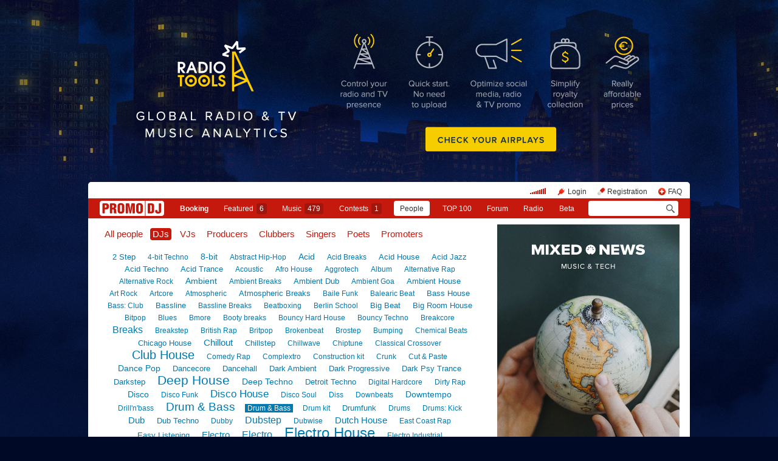

--- FILE ---
content_type: text/html; charset=utf-8
request_url: https://www.promodj.com/djs/d_n_b?sortby=rating&page=2
body_size: 24190
content:

  

  <!DOCTYPE HTML><html>
  <head prefix="og: http://ogp.me/ns# fb: http://ogp.me/ns/fb# promodj: http://ogp.me/ns/fb/promodj#">
    
    
    <!-- The Funk Soul Brother :) -->
    <!-- node 2 (who cares? :) -->
    <!-- VK_1632 -->
    
    <title>Drum & Bass &ndash; DJs</title>

    







  
  
  
  
  
  
  
  



<meta property="fb:app_id" content="138225009558122" />




  <meta name="apple-itunes-app" content="app-id=879665498" />


  <meta name="viewport" content="width=1024" />

<link rel="search" type="application/opensearchdescription+xml" href="https://promodj.com/opensearch.xml" title="PromoDJ" />

<link rel="shortcut icon" href="https://cdn.promodj.com/legacy/i/favicon/favicon_32.png" id="favicon" />
<link rel="icon" type="image/png" href="https://cdn.promodj.com/legacy/i/favicon/favicon_180.png">
<link rel="apple-touch-icon" href="https://cdn.promodj.com/legacy/i/favicon/favicon_180.png">

<meta name="yandex-verification" content="5bab5785068f3f14" />
<meta name="yandex-verification" content="a3d5b9c0ca5eb09e" />
<meta name="google-site-verification" content="V_n90JE5b4L9T-b7yEirwkCYyiZjRdUOzhxzJK6AtxU" />


<meta name="msapplication-config" content="/browserconfig.xml" />



    
<script>
var CDN = 'https://cdn.promodj.com/';
var CNT = 'https://cnt.promodj.com/';


</script>

<link href="https://cdn.promodj.com/core/core.css?a710c4" rel="stylesheet" type="text/css" />
<script type="text/javascript" src="https://cdn.promodj.com/legacy/js/rototype.js?3a1f5d"></script>

<script type="text/javascript" src="https://cdn.promodj.com/core/core.js?029476"></script>

























<script>

 

 

 Event.onDOMReady(CORE.EnableContiniousPlay);
 

 if (CORE) CORE.userID = 0;
 

 baseurl = 'https://promodj.com/';
 digest = '';
 lang = 'en';
 is_mobile = 0;

 if (lng)
  lng = lng[lang];

 stamp_15min = '1966038';

 


 
 


 
 Volume = 100;
 prelistenhq = 1;
 
 window.NoIEResizing = 1;

 CORE.SetupVolumer = function()
  {
   if ((this.fired) || (Prototype.Browser.iOS))
    return;

   var c = $('header_pre_volume');

   if (!c)
    return;

   this.fired = true;

   new PlayerrVolumeControl(c, { });
  }

 Event.onDOMReady(function() {
  
  
  
  
  
  
  

  CORE.CheckHash();
  ('onhashchange' in window) ? window.onhashchange = CORE.CheckHash : setInterval(CORE.CheckHash, 750);

  Rocking = true;
 });

 

 

 if (Prototype.Browser.IE)
  CORE.playerr.swfSpecialOne = '/i/playerr/playerr_specialone.swf';

 //CORE.playerr.debugging = true;
 //CORE.playerr.debug = debugConsole.log;

 CORE.PlayerDefaults['volume'] = Volume / 100;

 CORE.PlayerEvent = function(wut, lut) {
  if (wut == 'volume') CORE.SetVolume(Math.round(lut * 100));
  if (wut == 'quality') CORE.SetHQ(lut);

  //console.log('CORE.PlayerEvent(' + wut + ',' + lut + ')');
 }

 
  if (window.parent.index_current_page)
    document.observe("dom:loaded", function() {
      window.parent.location.reload()
    })
 

 var ADV_USER_STATUS = '';

</script>






<script>
  if (window.parent && typeof window.parent.child_ready === 'function') {
    document.observe("dom:loaded", function() {
      window.parent.child_ready()
      window.$(document).on("click", "a", function(event, element) {
        window.parent.index_onClick(element, event)
      })
    })
  }
</script>


<script type="text/javascript">

  function Prelisten(a, event, fileID, force_kind)
   {
    if (event) Event.stop(event);

    a = $(a);

    if (a._playing)
      return false

    a._playing = true;
    a._playStatus = 'stop';

    var kind = 'standard.tiny'
    var base = a.parentNode, container = new Element('DIV').addClass('player');
    container.observe('click', function(event) { Event.stop(event) });
    var $player = false

    if (typeof force_kind === 'unefined' || force_kind === 'standard.tiny2') {
      $player = a.closest('.player_mini')
    }

    if ($player) {
      kind = 'standard.tiny2'
      container.addClass('player_mini_tools player_mini_tools__3')
      base.insert({ before: container })
      $player.addClass('player_mini__active')
    }
    else
      base.hide().insert({ before: container });

    CORE.Player(container, kind, fileID, {
     play: true,
     onSetStatus: function(status, controller)
      {
       console.info($player, a._playing, a._playStatus, controller.seeking, status)

       if (a._playing)
        {

         if ((a._playStatus == 'play') && ((status == 'pause') || (status == 'stop')))
          {
           a._playing = false;

           if ($player)
             $player.removeClass('player_mini__active')

           controller.destroy();

           if (container.parentNode)
            container.remove();

           if (!$player)
            base.show();
          }

         a._playStatus = status;
        }
      }
    });

    return false;
   }

</script>

<script type="text/javascript"> window.new_file_template = true</script>

    <link rel="stylesheet" type="text/css" href="https://promodj.com/assets/dist/classic.ceb22085f05b2aa8ee4648b2ad15de2e.css">
    <script type="text/javascript" src="https://promodj.com/assets/dist/classic.846a3aa2a1655f31c5ca.js"></script>

    
      
      
      
    

    
      <script>CORE.ADV.YaParams('1230', "Radio Tools 1st", "branding")</script>
<style>
 body { background-color: #000926; }

</style>


<style type="text/css">
   #topbrandingspot, .magig_top_bg { background-size: 2560px 1427px!important } 
  
  
   #overlaybranding { background-size: 990px 300px!important } 
</style>


























    

    
      <style type="text/css">
        div.content_twice { padding-left: 7px; padding-right: 12px; }
        .header_pre_whole__unlocked #body_container { padding-left: 12px; padding-right: 12px }
        .header_pre_whole__unlocked div.content_twice { padding-left: 0; padding-right: .5em }
        body.hey_brother .foto_middle_dump_item { width: 211px }

        .dj_head { margin-left: 13px!important; margin-right: 12px!important; }
        .header_pre_whole__unlocked .dj_head { margin-left:.5em!important;margin-right:.5em!important; }
      </style>
    
  </head>

  
  

  <body id="body"
        class="hey_brother body__player_mini"
        
        
        onClick="if (Rocking) { HideEschoer(); HideMaindrop(); if (CORE) CORE.DropDownerClick(); }">
    
      <script>
        
        CORE.EnableAudioAdverts()
      </script>
    

    

    
      <div id="tooltip"></div>
      <div id="godsfinger" class="fullscreener" onClick="HideGodsfinger();"><table><td class="godsfingerer" id="godsfinger_data"></td></table></div>
      <div id="popup_background" class="popup_background"></div>
      <div id="popups" class="popups"></div>

      

      <img onClick="fotoslamC(this)" onMouseOver="fotoslamIH(this)" onMouseOut="fotoslamOH(this)" id="fotos_slam_hover" src="https://cdn.promodj.com/legacy/i/0.gif" width="75" height="75" style="display: none;">
    

    
      
        








  <div

       style="padding-top: 300px;
              
              position: relative;
              
              background: url(https://cdn.promodj.com/afs/0981d4e4449cae22d09a2878bd82223d12%3A20eed4) 50% 0px no-repeat;
              
              background-color: #000926;"

       align="center"
       id="topbrandingspot">


 <a id="branding_click" target="_blank" style="position: absolute; display: block; left: 0px; top: 0px; width: 100%; height: 300px;" href="https://cnt.promodj.com/wut:branding1230?to=https%3A%2F%2Fradio.tools%2F%3Futm_source%3Dpromodj%26utm_medium%3Dbranding_en&hash=20065462"></a>

 
  <script>

  var PageBrandingBottomSpotHeight = false;

  function PageBrandingBottomSpotRecalc()
   {
    if ((branding_click = $('branding_click')) && (bottom_spot = $('bottomspot')) && (top_branding_spot = $('topbrandingspot')))
     if (bottom_spot.cumulativeOffset)
      {
       var bottom_spot_co = bottom_spot.cumulativeOffset();
       var top_spot_co = top_branding_spot.cumulativeOffset();
       var branding_click_height = bottom_spot_co[1] - top_spot_co[1];

       if (PageBrandingBottomSpotHeight != branding_click_height)
        {
         branding_click.style.height = branding_click_height + "px";

         PageBrandingBottomSpotHeight = branding_click_height;
        }
      }
   }

  Event.onDOMReady(PageBrandingBottomSpotRecalc);

  setInterval(PageBrandingBottomSpotRecalc, 1000);

  </script>
 



 <div style="position: relative;"><div id="overlaybranding" data-sticky-bottom="0" style="position: absolute; left: 0px; top: -300px; width: 100%; background: url(https://cdn.promodj.com/afs/fa28b7aba602e6a162d62900715f3c3412%3A824a82) 50% 0px no-repeat; height: 600px;max-height:100vh"><a target="_blank" href="https://cnt.promodj.com/wut:branding1230?to=https%3A%2F%2Fradio.tools%2F%3Futm_source%3Dpromodj%26utm_medium%3Dbranding_en&hash=20065462"><img src="https://cdn.promodj.com/legacy/i/0.gif" width="100%" height="100%" border="0"></a></div></div>






































<script>

if (!Prototype.Browser.iOS) {
  CORE.magicBranding({
   smoothness: 1.5,
   interval: 50,
   background: {
    height: 2000,
    style: { backgroundAttachment: 'fixed' },
    factor: 4.0
   },
   layers: [
   ],
  });
}
</script>


        




      

      
        
        
          <div id="header_pre_whole"  style="position: relative; width: 990px;">
        

        <header>
          
            <div id="header_pre_container" align="center" class="header_pre_container_branded">
              <div class="header_pre" style="padding-right:8px;">
  
    

<div class="header_pre_motd" id="dbg"></div>


    <div class="header_pre_main topline_login">
 <span id="header_pre_playerr"></span>
 <div class="topline_user_item topline_user_item__volume" id="header_pre_volume">
    <script>CORE.SetupVolumer()</script>
  </div>

 
 <a class="topline_user_item topline_user_item__login" onClick="return CORE.PleaseLogin();" href="https://promodj.com/login">Login</a>
 <a class="topline_user_item topline_user_item__register" onClick="return CORE.PleaseRegister();" href="https://promodj.com/register">Registration</a>
 <a class="topline_user_item topline_user_item__faq" href="/info/faq">FAQ</a>

 
</div>
<div class="header_pre_volumer" id="volumer"></div>

  

  
  <div style="clear: both;"></div>
</div>
            </div>
          

          
            

<div class="mainmenu2 " >
  <a class="mainmenu2_item mainmenu2_item__logo" href="/">
    
  <img src="https://cdn.promodj.com/legacy/i/logo_2x_white.png" width="106" height="25" >

  </a>
  <div class="mainmenu2_items">
    <a class="mainmenu2_item" href="/booking" style="font-weight:bold">Booking</a>

    

    <a class="mainmenu2_item" href="/featured">Featured<span class="mainmenu2_item_counter">6</span></a>
    <a class="mainmenu2_item" href="/music">Music<span class="mainmenu2_item_counter">479</span></a>
    <a class="mainmenu2_item" href="/contests">Сontests<span class="mainmenu2_item_counter">1</span></a>
    <a class="mainmenu2_item mainmenu2_item__active" href="/djs">People</a>
    <a class="mainmenu2_item" href="/top100">TOP&nbsp;100</a>
    
    <a class="mainmenu2_item" href="/forum">Forum</a>
    <a class="mainmenu2_item" href="/radio">Radio</a>
    <a class="mainmenu2_item" href="/beta">Beta</a>
  </div>
  <div class="mainmenu2_item mainmenu2_item__dropdown" style="display:none"><div class="mainmenu2_dropdown"></div></div>
  <div class="mainmenu2_item mainmenu2_item__search">
    <input class="mainmenu_search_input" type="text" id="mainmenu_searchfor" name="searchinfor" value="" onblur="CORE.MainMenuSearch.Blur(-2)" onfocus="CORE.MainMenuSearch()" placeholder="" style="font-size: 12px;">
    <span class="mainmenu_search_button mainmenu_search_button__black" onClick="return CORE.MainMenuSearch.Go()"></span>
  </div>
</div>
          
        </header>

        <div id="body_container" align="left" class="body_container_branded">
      
    

    

    
      <div class="content_twice" align="left">
        
          <div class="content_left " id="content_left" align="left">
            <div class="content_twice_inner" id="content">
        
    

    

















<style>
h1#people_modes a { margin-left: 4px; }
h1#people_modes a#people_mode_djs { margin-left: 4px; }
</style>

<h1 id="people_modes">
 <a href="/people" class="atool">All people
</a>
 <a href="/djs" class="atool_active" id="people_mode_djs">DJs</a>
 <a href="/vjs" class="atool">VJs</a>
 <!-- <a href="/mcs" class="atool">MCs</a> -->
 <a href="/producers" class="atool">Producers</a>
 <a href="/clubbers" class="atool">Clubbers</a>
 <a href="/vocals" class="atool">Singers</a>
 <a href="/poets" class="atool">Poets</a>
 <a href="/promoters" class="atool">Promoters</a>
 
</h1>


 
  <div class="styles_tagcloud"><a href="/djs/2_step" style="font-size:13px">2 Step</a> <a href="/djs/4bit" style="font-size:12px">4-bit Techno</a> <a href="/djs/8bit" style="font-size:14px">8-bit</a> <a href="/djs/abstract_hip-hop" style="font-size:12px">Abstract Hip-Hop</a> <a href="/djs/acid" style="font-size:14px">Acid</a> <a href="/djs/acid_breaks" style="font-size:12px">Acid Breaks</a> <a href="/djs/acid_house" style="font-size:13px">Acid House</a> <a href="/djs/acid_jazz" style="font-size:13px">Acid Jazz</a> <a href="/djs/acid_techno" style="font-size:13px">Acid Techno</a> <a href="/djs/acid_trance" style="font-size:13px">Acid Trance</a> <a href="/djs/acoustic" style="font-size:12px">Acoustic</a> <a href="/djs/afro_house" style="font-size:12px">Afro House</a> <a href="/djs/aggrotech" style="font-size:12px">Aggrotech</a> <a href="/djs/smp_album" style="font-size:12px">Album</a> <a href="/djs/alternative_rap" style="font-size:12px">Alternative Rap</a> <a href="/djs/alternative_rock" style="font-size:12px">Alternative Rock</a> <a href="/djs/ambient" style="font-size:14px">Ambient</a> <a href="/djs/ambient_breaks" style="font-size:12px">Ambient Breaks</a> <a href="/djs/ambient_dub" style="font-size:13px">Ambient Dub</a> <a href="/djs/ambient_goa" style="font-size:12px">Ambient Goa</a> <a href="/djs/ambient_house" style="font-size:13px">Ambient House</a> <a href="/djs/art_rock" style="font-size:12px">Art Rock</a> <a href="/djs/artcore" style="font-size:12px">Artcore</a> <a href="/djs/atmospheric" style="font-size:12px">Atmospheric</a> <a href="/djs/atmospheric_breaks" style="font-size:13px">Atmospheric Breaks</a> <a href="/djs/bailefunk" style="font-size:12px">Baile Funk</a> <a href="/djs/balearic_beat" style="font-size:12px">Balearic Beat</a> <a href="/djs/bass_house" style="font-size:13px">Bass House</a> <a href="/djs/smp_bass_club" style="font-size:12px">Bass: Club</a> <a href="/djs/bassline" style="font-size:13px">Bassline</a> <a href="/djs/bassline_breaks" style="font-size:12px">Bassline Breaks</a> <a href="/djs/beatboxing" style="font-size:12px">Beatboxing</a> <a href="/djs/berlin_school" style="font-size:12px">Berlin School</a> <a href="/djs/big_beat" style="font-size:13px">Big Beat</a> <a href="/djs/big_room_house" style="font-size:13px">Big Room House</a> <a href="/djs/bitpop" style="font-size:12px">Bitpop</a> <a href="/djs/blues" style="font-size:12px">Blues</a> <a href="/djs/bmore" style="font-size:12px">Bmore</a> <a href="/djs/booty_breaks" style="font-size:12px">Booty breaks</a> <a href="/djs/bouncy_hard_house" style="font-size:12px">Bouncy Hard House</a> <a href="/djs/bouncy_techno" style="font-size:12px">Bouncy Techno</a> <a href="/djs/breakcore" style="font-size:12px">Breakcore</a> <a href="/djs/break_beat" style="font-size:16px">Breaks</a> <a href="/djs/breakstep" style="font-size:12px">Breakstep</a> <a href="/djs/british_rap" style="font-size:12px">British Rap</a> <a href="/djs/britpop" style="font-size:12px">Britpop</a> <a href="/djs/brokenbeat" style="font-size:12px">Brokenbeat</a> <a href="/djs/brostep" style="font-size:12px">Brostep</a> <a href="/djs/bumping" style="font-size:12px">Bumping</a> <a href="/djs/chemical_beats" style="font-size:12px">Chemical Beats</a> <a href="/djs/chicago_house" style="font-size:13px">Chicago House</a> <a href="/djs/chillout" style="font-size:15px">Chillout</a> <a href="/djs/chillstep" style="font-size:13px">Chillstep</a> <a href="/djs/chillwave" style="font-size:12px">Chillwave</a> <a href="/djs/chiptune" style="font-size:12px">Chiptune</a> <a href="/djs/classical_crossover" style="font-size:12px">Classical Crossover</a> <a href="/djs/club_house" style="font-size:20px">Club House</a> <a href="/djs/comedy_rap" style="font-size:12px">Comedy Rap</a> <a href="/djs/complextro" style="font-size:12px">Complextro</a> <a href="/djs/construction_kit" style="font-size:12px">Construction kit</a> <a href="/djs/crunk" style="font-size:12px">Crunk</a> <a href="/djs/cut_n_paste" style="font-size:12px">Cut & Paste</a> <a href="/djs/dance_pop" style="font-size:14px">Dance Pop</a> <a href="/djs/dancecore" style="font-size:13px">Dancecore</a> <a href="/djs/dancehall" style="font-size:13px">Dancehall</a> <a href="/djs/dark_ambient" style="font-size:13px">Dark Ambient</a> <a href="/djs/dark_progressive" style="font-size:13px">Dark Progressive</a> <a href="/djs/dark_psy_trance" style="font-size:13px">Dark Psy Trance</a> <a href="/djs/darkstep" style="font-size:13px">Darkstep</a> <a href="/djs/deep_house" style="font-size:21px">Deep House</a> <a href="/djs/deep_techno" style="font-size:14px">Deep Techno</a> <a href="/djs/detroit_techno" style="font-size:13px">Detroit Techno</a> <a href="/djs/digital_hardcore" style="font-size:12px">Digital Hardcore</a> <a href="/djs/dirty_rap" style="font-size:12px">Dirty Rap</a> <a href="/djs/disco" style="font-size:14px">Disco</a> <a href="/djs/disco_funk" style="font-size:12px">Disco Funk</a> <a href="/djs/disco_house" style="font-size:17px">Disco House</a> <a href="/djs/disco_soul" style="font-size:12px">Disco Soul</a> <a href="/djs/diss" style="font-size:12px">Diss</a> <a href="/djs/downbeats" style="font-size:12px">Downbeats</a> <a href="/djs/downtempo" style="font-size:14px">Downtempo</a> <a href="/djs/drill_n_bass" style="font-size:12px">Drill'n'bass</a> <a href="/djs/dnb" style="font-size:19px">Drum & Bass</a> <b><a href="/djs/d_n_b" style="font-size:12px">Drum & Bass</a></b> <a href="/djs/drum_kit" style="font-size:12px">Drum kit</a> <a href="/djs/drumfunk" style="font-size:13px">Drumfunk</a> <a href="/djs/drums" style="font-size:12px">Drums</a> <a href="/djs/smp_drums_kick" style="font-size:12px">Drums: Kick</a> <a href="/djs/dub" style="font-size:15px">Dub</a> <a href="/djs/dub_techno" style="font-size:13px">Dub Techno</a> <a href="/djs/dubby" style="font-size:12px">Dubby</a> <a href="/djs/dubstep" style="font-size:16px">Dubstep</a> <a href="/djs/dubwise" style="font-size:12px">Dubwise</a> <a href="/djs/dutch_house" style="font-size:15px">Dutch House</a> <a href="/djs/east_coast_rap" style="font-size:12px">East Coast Rap</a> <a href="/djs/easy_listening" style="font-size:13px">Easy Listening</a> <a href="/djs/electro" style="font-size:15px">Electro</a> <a href="/djs/electro2" style="font-size:16px">Electro</a> <a href="/djs/electrohouse" style="font-size:24px">Electro House</a> <a href="/djs/electro_industrial" style="font-size:12px">Electro Industrial</a> <a href="/djs/electro_progressive" style="font-size:18px">Electro Progressive</a> <a href="/djs/electro_swing" style="font-size:12px">Electro Swing</a> <a href="/djs/electro_techno" style="font-size:14px">Electro Techno</a> <a href="/djs/electro_punk" style="font-size:13px">Electro-punk</a> <a href="/djs/electroclash" style="font-size:13px">Electroclash</a> <a href="/djs/ebm" style="font-size:13px">Electronic Body Music</a> <a href="/djs/electropop" style="font-size:12px">Electropop</a> <a href="/djs/electrostep" style="font-size:12px">Electrostep</a> <a href="/djs/euro_techno" style="font-size:13px">Euro Techno</a> <a href="/djs/euro_trance" style="font-size:13px">Euro Trance</a> <a href="/djs/eurodance" style="font-size:14px">Eurodance</a> <a href="/djs/executive" style="font-size:12px">Executive (plugins, patches, ensembles)</a> <a href="/djs/experimental" style="font-size:14px">Experimental</a> <a href="/djs/extra" style="font-size:12px">Extra</a> <a href="/djs/acp_woman" style="font-size:12px">Female vocals</a> <a href="/djs/fidget" style="font-size:13px">Fidget House</a> <a href="/djs/florida_breaks" style="font-size:12px">Florida Breaks</a> <a href="/djs/footwork" style="font-size:12px">Footwork</a> <a href="/djs/foreign_rap" style="font-size:12px">Foreign Rap</a> <a href="/djs/freestyle" style="font-size:13px">Freestyle</a> <a href="/djs/freestyle_breaks" style="font-size:12px">Freestyle Breaks</a> <a href="/djs/freestyle_house" style="font-size:12px">Freestyle House</a> <a href="/djs/freetekno" style="font-size:12px">Freetekno</a> <a href="/djs/french_electro" style="font-size:13px">French Electro</a> <a href="/djs/french_house" style="font-size:13px">French House</a> <a href="/djs/frenchcore" style="font-size:12px">Frenchcore</a> <a href="/djs/full_on" style="font-size:13px">Full-On</a> <a href="/djs/funk" style="font-size:14px">Funk</a> <a href="/djs/funky_breaks" style="font-size:13px">Funky Breaks</a> <a href="/djs/funky_house" style="font-size:15px">Funky House</a> <a href="/djs/funky_techno" style="font-size:13px">Funky Techno</a> <a href="/djs/future_bass" style="font-size:12px">Future Bass</a> <a href="/djs/future_garage" style="font-size:12px">Future Garage</a> <a href="/djs/future_house" style="font-size:13px">Future House</a> <a href="/djs/future_jazz" style="font-size:12px">Future Jazz</a> <a href="/djs/futurepop" style="font-size:12px">Futurepop</a> <a href="/djs/fx" style="font-size:12px">Fx</a> <a href="/djs/fx_multitrack" style="font-size:12px">Fx</a> <a href="/djs/g_funk" style="font-size:12px">G-Funk</a> <a href="/djs/g_house" style="font-size:13px">G-House</a> <a href="/djs/gabba" style="font-size:12px">Gabba</a> <a href="/djs/gangsta_rap" style="font-size:13px">Gangsta Rap</a> <a href="/djs/garage" style="font-size:13px">Garage</a> <a href="/djs/ghetto_house" style="font-size:12px">Ghetto House</a> <a href="/djs/ghettotech" style="font-size:12px">Ghettotech</a> <a href="/djs/glam_rock" style="font-size:12px">Glam Rock</a> <a href="/djs/glitch" style="font-size:12px">Glitch</a> <a href="/djs/glitch_hop" style="font-size:12px">Glitch Hop</a> <a href="/djs/go-go" style="font-size:12px">Go-Go</a> <a href="/djs/goa" style="font-size:13px">Goa Trance</a> <a href="/djs/gospel_trance" style="font-size:12px">Gospel Trance</a> <a href="/djs/gothic_rock" style="font-size:12px">Gothic Rock</a> <a href="/djs/grime" style="font-size:12px">Grime</a> <a href="/djs/grunge" style="font-size:12px">Grunge</a> <a href="/djs/smp_guitar_acuostic" style="font-size:12px">Guitar: Acoustic</a> <a href="/djs/smp_guitar_electro" style="font-size:12px">Guitar: Electro</a> <a href="/djs/guitars" style="font-size:12px">Guitars</a> <a href="/djs/happy_hardcorre" style="font-size:12px">Happy Hardcore</a> <a href="/djs/happy_hardcore" style="font-size:13px">Happy Hardcore</a> <a href="/djs/hardhouse" style="font-size:14px">Hard House</a> <a href="/djs/hard_idm" style="font-size:12px">Hard IDM</a> <a href="/djs/hard_rock" style="font-size:12px">Hard Rock</a> <a href="/djs/hard_techno" style="font-size:13px">Hard Techno</a> <a href="/djs/hardtrance" style="font-size:13px">Hard Trance</a> <a href="/djs/hardbass" style="font-size:12px">Hardbass</a> <a href="/djs/hardcore" style="font-size:14px">Hardcore</a> <a href="/djs/hardcore_continuum" style="font-size:12px">Hardcore Continuum </a> <a href="/djs/hardcore_rap" style="font-size:12px">Hardcore rap</a> <a href="/djs/hardstep" style="font-size:13px">Hardstep</a> <a href="/djs/hardstyle" style="font-size:14px">Hardstyle</a> <a href="/djs/heavy_metal" style="font-size:12px">Heavy metal</a> <a href="/djs/hi_nrg" style="font-size:12px">Hi-NRG</a> <a href="/djs/hip_house" style="font-size:13px">Hip House</a> <a href="/djs/hip_hop" style="font-size:17px">Hip-hop/Rap</a> <a href="/djs/horrorcore" style="font-size:12px">Horrorcore</a> <a href="/djs/house" style="font-size:28px">House</a> <a href="/djs/idm" style="font-size:13px">IDM</a> <a href="/djs/illbient" style="font-size:12px">Illbient</a> <a href="/djs/indie" style="font-size:12px">Indie</a> <a href="/djs/indie_dance" style="font-size:13px">Indie Dance</a> <a href="/djs/indie_rock" style="font-size:12px">Indie rock</a> <a href="/djs/indietronica" style="font-size:12px">Indietronica</a> <a href="/djs/industrial" style="font-size:13px">Industrial</a> <a href="/djs/industrial_techno" style="font-size:13px">Industrial Techno</a> <a href="/djs/instrumental" style="font-size:14px">Instrumental</a> <a href="/djs/intelligent" style="font-size:13px">Intelligent</a> <a href="/djs/italo_disco" style="font-size:13px">Italo Disco</a> <a href="/djs/italo_house" style="font-size:12px">Italo House</a> <a href="/djs/jazz" style="font-size:13px">Jazz</a> <a href="/djs/jazz-rap" style="font-size:13px">Jazz-Rap</a> <a href="/djs/jazzstep" style="font-size:12px">Jazzstep</a> <a href="/djs/jump-up" style="font-size:13px">Jump Up</a> <a href="/djs/jumpstyle" style="font-size:13px">JumpStyle</a> <a href="/djs/jungle" style="font-size:12px">Jungle</a> <a href="/djs/smp_keys_piano" style="font-size:12px">Keys: Piano</a> <a href="/djs/kick" style="font-size:12px">Kick</a> <a href="/djs/krautrock" style="font-size:12px">Krautrock</a> <a href="/djs/latin_house" style="font-size:13px">Latin House</a> <a href="/djs/latin_pop" style="font-size:12px">Latin Pop</a> <a href="/djs/leads" style="font-size:12px">Leads (synths, keys)</a> <a href="/djs/left_field_house" style="font-size:12px">Left-field House</a> <a href="/djs/leftfield" style="font-size:12px">Leftfield</a> <a href="/djs/leftfield_bass" style="font-size:12px">Leftfield Bass</a> <a href="/djs/liquid_funk" style="font-size:13px">Liquid funk</a> <a href="/djs/live_looping" style="font-size:12px">Live Looping</a> <a href="/djs/lofi" style="font-size:13px">Lo-Fi</a> <a href="/djs/loop" style="font-size:12px">Loop</a> <a href="/djs/lounge" style="font-size:14px">Lounge</a> <a href="/djs/lowercase" style="font-size:12px">Lowercase</a> <a href="/djs/mainstream" style="font-size:12px">Mainstream</a> <a href="/djs/acp_man" style="font-size:12px">Male vocals</a> <a href="/djs/melbourne_bounce" style="font-size:12px">Melbourne Bounce</a> <a href="/djs/melodic_techno" style="font-size:12px">Melodic Techno</a> <a href="/djs/melodic_trance" style="font-size:13px">Melodic Trance</a> <a href="/djs/miami_bass" style="font-size:13px">Miami Bass</a> <a href="/djs/microhouse" style="font-size:12px">Microhouse</a> <a href="/djs/minimal_electronica" style="font-size:12px">Minimal Electronica</a> <a href="/djs/minimal_house" style="font-size:13px">Minimal House</a> <a href="/djs/minimal_techno" style="font-size:17px">Minimal Techno</a> <a href="/djs/minimal_psytrance" style="font-size:13px">Minimal psytrance</a> <a href="/djs/misc_perc" style="font-size:12px">Misc Perc</a> <a href="/djs/misc_samples" style="font-size:12px">Misc samples</a> <a href="/djs/moombahcore" style="font-size:12px">Moombahcore</a> <a href="/djs/moombahsoul" style="font-size:12px">Moombahsoul</a> <a href="/djs/moombahton" style="font-size:13px">Moombahton</a> <a href="/djs/multitrack_master" style="font-size:12px">Multitrack master</a> <a href="/djs/music_concrete" style="font-size:12px">Music Concrete</a> <a href="/djs/neo-soul" style="font-size:12px">Neo-Soul</a> <a href="/djs/neotrance" style="font-size:12px">Neotrance</a> <a href="/djs/neurojumpup" style="font-size:12px">Neuro Jump Up</a> <a href="/djs/neurofunk" style="font-size:13px">Neurofunk</a> <a href="/djs/neurotech" style="font-size:12px">Neurotech</a> <a href="/djs/new_age" style="font-size:13px">New Age</a> <a href="/djs/new_beat" style="font-size:12px">New Beat</a> <a href="/djs/new_rave" style="font-size:12px">New Rave</a> <a href="/djs/noise" style="font-size:12px">Noise</a> <a href="/djs/nortec" style="font-size:12px">Nortec</a> <a href="/djs/nu_breaks" style="font-size:13px">Nu Breaks</a> <a href="/djs/nu_disco" style="font-size:14px">Nu Disco</a> <a href="/djs/nu_jazz" style="font-size:13px">Nu Jazz</a> <a href="/djs/nu_style_gabber" style="font-size:12px">Nu Style Gabber</a> <a href="/djs/nu_metal" style="font-size:12px">Nu metal</a> <a href="/djs/old_school_rap" style="font-size:13px">Old School Rap</a> <a href="/djs/oldschool" style="font-size:12px">Oldschool Drum & Bass</a> <a href="/djs/one_shot" style="font-size:12px">One Shot</a> <a href="/djs/organic_house" style="font-size:12px">Organic House</a> <a href="/djs/pads" style="font-size:12px">Pads</a> <a href="/djs/philly_disco" style="font-size:12px">Philly Disco</a> <a href="/djs/acp_phrase" style="font-size:12px">Phrase</a> <a href="/djs/poky" style="font-size:12px">Poky</a> <a href="/djs/pop" style="font-size:14px">Pop</a> <a href="/djs/pop_rap" style="font-size:13px">Pop Rap</a> <a href="/djs/pop_rock" style="font-size:12px">Pop Rock</a> <a href="/djs/post_dubstep" style="font-size:12px">Post Dubstep</a> <a href="/djs/post_punk" style="font-size:12px">Post-punk</a> <a href="/djs/post_rock" style="font-size:12px">Post-rock</a> <a href="/djs/power_noise" style="font-size:12px">Power Noise</a> <a href="/djs/program_files" style="font-size:12px">Program files</a> <a href="/djs/progressive_breaks" style="font-size:13px">Progressive Breaks</a> <a href="/djs/progressive_house" style="font-size:22px">Progressive House</a> <a href="/djs/progressive_trance" style="font-size:17px">Progressive Trance</a> <a href="/djs/progressive_rock" style="font-size:12px">Progressive rock</a> <a href="/djs/project" style="font-size:12px">Project</a> <a href="/djs/psy_chill" style="font-size:13px">Psy Chill</a> <a href="/djs/psychedelic" style="font-size:14px">Psy Trance</a> <a href="/djs/psy_progressive" style="font-size:12px">Psy-Progressive Trance</a> <a href="/djs/psybient" style="font-size:12px">Psybient</a> <a href="/djs/psy_breaks" style="font-size:12px">Psychedelic breakbeat</a> <a href="/djs/psychedelic_rock" style="font-size:12px">Psychedelic rock</a> <a href="/djs/pumping" style="font-size:13px">Pumping House</a> <a href="/djs/punk_rock" style="font-size:12px">Punk rock</a> <a href="/djs/rnb" style="font-size:15px">R&B</a> <a href="/djs/raggajungle" style="font-size:13px">Ragga Jungle</a> <a href="/djs/raggacore" style="font-size:12px">Raggacore</a> <a href="/djs/rave" style="font-size:13px">Rave</a> <a href="/djs/reggae" style="font-size:14px">Reggae</a> <a href="/djs/reggaeton" style="font-size:13px">Reggaeton</a> <a href="/djs/smp_remixpack" style="font-size:12px">Remix pack</a> <a href="/djs/rock" style="font-size:13px">Rock</a> <a href="/djs/rock_n_roll" style="font-size:12px">Rock'n'roll</a> <a href="/djs/rockabilly" style="font-size:12px">Rockabilly</a> <a href="/djs/russian_pop" style="font-size:14px">Russian Pop</a> <a href="/djs/sambass" style="font-size:12px">Sambass</a> <a href="/djs/sampled_stuff" style="font-size:12px">Sampled stuff</a> <a href="/djs/schranz" style="font-size:12px">Schranz</a> <a href="/djs/scouse_house" style="font-size:12px">Scouse House</a> <a href="/djs/scratch_kit" style="font-size:12px">Scratch kit</a> <a href="/djs/shoegazing" style="font-size:12px">Shoegazing</a> <a href="/djs/ska" style="font-size:12px">Ska</a> <a href="/djs/slap_house" style="font-size:12px">Slap House</a> <a href="/djs/slow_motion_house_disco" style="font-size:12px">Slow Motion House (Disco)</a> <a href="/djs/smooth_jazz" style="font-size:12px">Smooth Jazz</a> <a href="/djs/snare" style="font-size:12px">Snare</a> <a href="/djs/acp_song" style="font-size:12px">Song</a> <a href="/djs/soul" style="font-size:13px">Soul</a> <a href="/djs/soulful_drum_and_bass" style="font-size:12px">Soulful Drum & Bass</a> <a href="/djs/soulful_house" style="font-size:13px">Soulful House</a> <a href="/djs/southern_rap" style="font-size:12px">Southern Rap</a> <a href="/djs/space_disco" style="font-size:12px">Space Disco</a> <a href="/djs/spacesynth" style="font-size:12px">Spacesynth</a> <a href="/djs/speed_garage" style="font-size:13px">Speed Garage</a> <a href="/djs/speedcore" style="font-size:12px">Speedcore</a> <a href="/djs/stoner_rock" style="font-size:12px">Stoner rock</a> <a href="/djs/surf" style="font-size:12px">Surf</a> <a href="/djs/synth_pop" style="font-size:13px">Synth-Pop</a> <a href="/djs/acp_robot" style="font-size:12px">Synthesized vocals</a> <a href="/djs/synthwave" style="font-size:12px">Synthwave</a> <a href="/djs/techhouse" style="font-size:20px">Tech House</a> <a href="/djs/tech_trance" style="font-size:14px">Tech Trance</a> <a href="/djs/techno" style="font-size:21px">Techno</a> <a href="/djs/techno_drum_n_bass" style="font-size:12px">Techno Drum & Bass</a> <a href="/djs/technoid" style="font-size:13px">Technoid</a> <a href="/djs/techstep" style="font-size:13px">Techstep</a> <a href="/djs/teen_pop" style="font-size:12px">Teen Pop</a> <a href="/djs/terrorcore" style="font-size:12px">Terrorcore</a> <a href="/djs/trance" style="font-size:20px">Trance</a> <a href="/djs/trancestep" style="font-size:13px">Trancestep</a> <a href="/djs/trap" style="font-size:14px">Trap</a> <a href="/djs/tribal_house" style="font-size:14px">Tribal House</a> <a href="/djs/tribal_techno" style="font-size:12px">Tribal Techno</a> <a href="/djs/trip_hop" style="font-size:13px">Trip-Hop</a> <a href="/djs/tropical_house" style="font-size:13px">Tropical House</a> <a href="/djs/turntablism" style="font-size:12px">Turntablism</a> <a href="/djs/twerk" style="font-size:12px">Twerk</a> <a href="/djs/uk_funky" style="font-size:12px">UK Funky</a> <a href="/djs/uk_garage" style="font-size:13px">UK Garage</a> <a href="/djs/uk_techno" style="font-size:12px">UK Techno</a> <a href="/djs/uplifting_trance" style="font-size:14px">Uplifting Trance</a> <a href="/djs/uptempo" style="font-size:12px">Uptempo</a> <a href="/djs/vocal_house" style="font-size:17px">Vocal House</a> <a href="/djs/vocal_trance" style="font-size:15px">Vocal Trance</a> <a href="/djs/vocals" style="font-size:12px">Vocals</a> <a href="/djs/voice_fx" style="font-size:12px">Voice Fx</a> <a href="/djs/west_coast_rap" style="font-size:12px">West Coast Rap</a> <a href="/djs/witch_house" style="font-size:12px">Witch House</a> <a href="/djs/wonky" style="font-size:12px">Wonky</a> <a href="/djs/yorkshire_bleeps_and_bass" style="font-size:12px">Yorkshire Bleeps and Bass</a> <a href="/djs/analytics" style="font-size:12px">Аналитика</a> <a href="/djs/interview" style="font-size:12px">Интервью</a> <a href="/djs/news" style="font-size:12px">Новости</a> <a href="/djs/review" style="font-size:12px">Обзор</a> <a href="/djs/talk" style="font-size:12px">Разговорный</a> </div>
 


<form action="/djs/d_n_b" method="GET" id="searchform">
 <input class="search" type="text" id="searchfor" name="searchfor" value="" style="margin-bottom: 1em;">
</form>

<script>

setTimeout(function() {
 var ac = new Autocompleter('searchfor', {
  offsetTop: -1,
  offsetLeft: 10,
  offsetWidth: -20,
  URL: '/ajax/ac_users_autocompletion.html?tizer=1&status=1&query=',
  boundTo: 'searchfor',
  putTo: 'topbrandingspot',
  placeholder: 'super-search ;)',
  placeholderClass: 'autocompleter_placeholded',
  binder: function(the)
   {
    var d = new Element('div');

    var d2 = new Element('div');
    d2.setStyle({ padding: '2px 5px 2px 5px', borderLeft: '1px solid #e0e0e0', borderRight: '1px solid #e0e0e0' });
    d2.appendChild(the);
    d.appendChild(d2);

    d.appendChild(new Element('div').addClassName('h5c').addClassName('h5b').update('<div id="b"><div id="lb"></div><div id="rb"></div></div>'));

    return d;
   },
  processResult: function(r, t)
   {
    var d = new Element('div').addClassName(t.className).addClassName('autocompleter_item_middle').addClassName('autocompleter_item_26');

    d.update('<img class="avatar" src="' + r.avatar + '">' +
             r.title_hilighted +
             ' <span class="domain">&mdash; ' + r.domain_hilighted + '</span>' +
             (r.status ? (' <span class="status">' + r.status + '</span>') : '') +
             (r.tizer ? (' <span class="tizer">' + r.tizer + '</span>') : '') +
             '');

    d.item = r;

    t.addResult(d);
   },
  fire: function(i)
   {
    document.location = i.url;
   }
 });
}, 1);

</script>





 

 <table width="100%">

  <td><table class="search_heading" style="margin-bottom: 0.5em;">
   <td class="search_heading_prefix">Sort&nbsp;by</td>
   <td><table class="search_menu" style="margin-left: 0px;">
    <th class="m"><a href="/djs/d_n_b?sortby=rating">rating</a></th>
    
    <td class="ll"><a href="/djs/d_n_b?sortby=date">date</a></td>
    
   </table></td>
  </table></td>

  <td align="center" style="width: 99%; font-size: 0.85em; vertical-align: top; padding-right: 1em; padding-top: 0.5em;">&nbsp;</td>

  

 </table>

 
  <div class="people_dump people_dump_people" style="padding-left: 1em;">
   
    
     <div onMouseOver="POv(this)" onMouseOut="POu(this)" class="people"><div class="cabakroll">
 
 <a class="avatar" href="https://promodj.com/2gamble"><img src="https://cdn.promodj.com/afs/8c71f91b1237e82dd7d7713a5ba9bdbf11%3Aresize%3A75x75xxjpegxffffffxnoupscale%3Afill%3Affffff%3A2dcf3f" width="75" height="75" amba="user:428249" align="left" ambatitle="" class="avatar"></a>
 <div class="title">
  <a amba="user:428249" class="user" href="https://promodj.com/2gamble">Maestro 2Gamble</a>
  <span class="small">Breaks</span>
  
 </div>
 <div class="desc">пишу треки во фрукте&nbsp;</div>
 
 <div class="subdesc"></div>
</div></div>

    
   
    
     <div onMouseOver="POv(this)" onMouseOut="POu(this)" class="people"><div class="cabakroll">
 
 <a class="avatar" href="https://promodj.com/pozitronika-project"><img src="https://cdn.promodj.com/afs/90947efac93e188ec6a2a725d13ca96711%3Aresize%3A75x75xxjpegxffffffxnoupscale%3Afill%3Affffff%3A8147ac" width="75" height="75" amba="user:346161" align="left" ambatitle="" class="avatar"></a>
 <div class="title">
  <a amba="user:346161" class="user" href="https://promodj.com/pozitronika-project">Pozitronika Project</a>
  
  
 </div>
 <div class="desc">DJ проект "Pozitronika Project" (Dj Дима Блок &amp; Dj MTR)!!! 
 Создан в октябре 2008 года. Два обычных парня, которых связывает стремление к покорению музыкальных вершин, объеденились для создания ПОЗИТИВА на клубных танцполах, даря им только лучшую музыку от POZITRONIKA PROJECT!!!&nbsp;</div>
 
 <div class="subdesc"></div>
</div></div>

    
   
    
     <div onMouseOver="POv(this)" onMouseOut="POu(this)" class="people"><div class="cabakroll">
 
 <a class="avatar" href="https://promodj.com/kotofei"><img src="https://cdn.promodj.com/afs/8d40d4ee1f28dacbfe6175d9b64a68e811%3Aresize%3A75x75xxjpegxffffffxnoupscale%3Afill%3Affffff%3A695f03" width="75" height="75" amba="user:231763" align="left" ambatitle="" class="avatar"></a>
 <div class="title">
  <a amba="user:231763" class="user" href="https://promodj.com/kotofei">kotofei</a>
  <span class="small">Industrial</span>
  
 </div>
 <div class="desc">Передвигаясь по улицам своего города, ты легко можешь увидеть меня в любой подворотне, на любом дереве... Пожалуй я единственный экземпляр и представитель своего рода на ЭТОЙ планете, кто умеет разговаривать, тем более петь! В моих песнях я отображаю все самое наболевшее и значимое для всего семейства кошачьих! И так, ПАГНАЛИ!!!&nbsp;</div>
 
 <div class="subdesc"></div>
</div></div>

    
   
    
     <div onMouseOver="POv(this)" onMouseOut="POu(this)" class="people"><div class="cabakroll">
 
 <a class="avatar" href="https://promodj.com/djradix"><img src="https://cdn.promodj.com/afs/90583f22591a57ad215dd11319bf033811%3Aresize%3A75x75xxjpegxffffffxnoupscale%3Afill%3Affffff%3Acdeb8f" width="90" height="90" amba="user:5942" align="left" ambatitle="" class="avatar"></a>
 <div class="title">
  <a amba="user:5942" class="user" href="https://promodj.com/djradix">Dj RadiX</a>
  
  
 </div>
 <div class="desc">DJ Radix - http://www.djradix.ru 
 Дмитрий - один из самых востребованных диджеев нижегородского региона. Являетася лучшим брейкс и драмэндбейс диджеем Нижнего Новгорода. Победиель премии ежегодного фестиваля &quot;Надежда танцпола&quot; в 2007 году. Один из участников электронного проекта Red Nuts. Организовывает различные брендовые мероприятя в Нижнем Новгороде, постоянно гастролирует по России и странам СНГ и резиденствует на лучшей брейкс интернет-радиостанции NSB Radio (Англия). Несмотря на ежедневные...&nbsp;</div>
 
 <div class="subdesc"></div>
</div></div>

    
   
    
     <div onMouseOver="POv(this)" onMouseOut="POu(this)" class="people"><div class="cabakroll">
 
 <a class="avatar" href="https://promodj.com/ronilove"><img src="https://cdn.promodj.com/afs/25d8734bc172f61c0acae8472baf437911%3Aresize%3A75x75xxjpegxffffffxnoupscale%3Afill%3Affffff%3Addbd9b" width="75" height="75" amba="user:246769" align="left" ambatitle="" class="avatar"></a>
 <div class="title">
  <a amba="user:246769" class="user" href="https://promodj.com/ronilove">Roni Love</a>
  <span class="small">Electro House</span>
  
 </div>
 <div class="desc">Предпочитаю электро-хаус всем стилям музыки... Пытаюсь писать электро уже около года... пока что выходит не плохо... Хочу преподнести чего-нибудь нового в это стиль музыки... Задалбливаю все синты... лишь бы получилось что-нибудь неплохое... а то один дж поймаеет норм семпл и все давай использовать его га протяжении нескольких месяцев!!! Хочу сам преподнести в электро что-нибудь этакое... чтоб все потом мой семпл использовали...&nbsp;</div>
 
 <div class="subdesc"></div>
</div></div>

    
   
    
     <div onMouseOver="POv(this)" onMouseOut="POu(this)" class="people"><div class="cabakroll">
 
 <a class="avatar" href="https://promodj.com/dj-mashroom"><img src="https://cdn.promodj.com/afs/aaa2f1beba2b0e3fa2075492b63caf3611%3Aresize%3A75x75xxjpegxffffffxnoupscale%3Afill%3Affffff%3Af27c82" width="75" height="75" amba="user:88447" align="left" ambatitle="" class="avatar"></a>
 <div class="title">
  <a amba="user:88447" class="user" href="https://promodj.com/dj-mashroom">Dj Mashroom</a>
  <span class="small">Progressive House</span>
  
 </div>
 <div class="desc">Молодой и перспективный ДиДжей из города на Клязьме. Получил среднее музыкальное образование. Задался целью стать CJ. Свои первые трэки начал записывать в 2006 году, используя программу Fruity Loops. Но то было только начало, мастерство пришло со временем. И к середине 2007 года стали появляться первые стоящие композиции. Продолжая совершенствоваться, начал использовать новые появившиеся возможности для СиДжеинга. К концу 2007 года сформировались свой вкус, стиль...&nbsp;</div>
 
 <div class="subdesc"></div>
</div></div>

    
   
    
     <div onMouseOver="POv(this)" onMouseOut="POu(this)" class="people"><div class="cabakroll">
 
 <a class="avatar" href="https://promodj.com/vizar"><img src="https://cdn.promodj.com/afs/24529389587303bf4b43455df92d72fb11%3Aresize%3A75x75xxjpegxffffffxnoupscale%3Afill%3Affffff%3Af8effa" width="90" height="90" amba="user:19896" align="left" ambatitle="" class="avatar"></a>
 <div class="title">
  <a amba="user:19896" class="user" href="https://promodj.com/vizar">Dj Vizar</a>
  <span class="small">Liquid funk</span>
  
 </div>
 <div class="desc">Начал карьеру в 1995 году, помогая отцу управлять бобинными магнитофонами на дискотеках в Д/К "Красный октябрь". Окончил муз. школу по классу аккордеона, а после покупки компьютера в 1996г начал пробовать писать с его помощью музыку. Да... это были трекеры, семплы были ужасного качества, но это занятие доставляло мне массу удовольствия. Летело время, дискотеку прикрыли и настал затяжной период ничегонеделания. В 1999г. я снова сел...&nbsp;</div>
 
 <div class="subdesc"></div>
</div></div>

    
   
    
     <div onMouseOver="POv(this)" onMouseOut="POu(this)" class="people"><div class="cabakroll">
 
 <a class="avatar" href="https://promodj.com/djseny"><img src="https://cdn.promodj.com/afs/316fa1303159437aa26230f2ab010e2611%3Aresize%3A75x75xxjpegxffffffxnoupscale%3Afill%3Affffff%3A2c7498" width="90" height="90" amba="user:3446" align="left" ambatitle="" class="avatar"></a>
 <div class="title">
  <a amba="user:3446" class="user" href="https://promodj.com/djseny">DJ SENY</a>
  
  
 </div>
 <div class="desc">Радио «Drums Festival» www.fineradio.ru Мой фотосайт: seny.photosight.ru&nbsp;</div>
 
 <div class="subdesc"></div>
</div></div>

    
   
    
     <div onMouseOver="POv(this)" onMouseOut="POu(this)" class="people"><div class="cabakroll">
 
 <a class="avatar" href="https://promodj.com/rmz"><img src="https://cdn.promodj.com/afs/5aa1a29cff2a014138975a9ccf9a8b3511%3Aresize%3A75x75xxjpegxffffffxnoupscale%3Afill%3Affffff%3Aef9aa9" width="75" height="75" amba="user:89996" align="left" ambatitle="" class="avatar"></a>
 <div class="title">
  <a amba="user:89996" class="user" href="https://promodj.com/rmz">Dj Romiz</a>
  <span class="small">Electro House</span>
  
 </div>
 <div class="desc">Спасибо DJ Сателлиту и DJ Дормидонтову.&nbsp;</div>
 
 <div class="subdesc"></div>
</div></div>

    
   
    
     <div onMouseOver="POv(this)" onMouseOut="POu(this)" class="people"><div class="cabakroll">
 
 <a class="avatar" href="https://promodj.com/djdreamer"><img src="https://cdn.promodj.com/afs/01246845b875481d309b176fbb075fd811%3Aresize%3A75x75xxjpegxffffffxnoupscale%3Afill%3Affffff%3Ab592e3" width="75" height="75" amba="user:138751" align="left" ambatitle="" class="avatar"></a>
 <div class="title">
  <a amba="user:138751" class="user" href="https://promodj.com/djdreamer">DJ Dreamer</a>
  <span class="small">Drum & Bass</span>
  
 </div>
 <div class="desc">Write a some tracks at stile DRUM&amp;BASS, Electro, Electro house.&nbsp;</div>
 
 <div class="subdesc"></div>
</div></div>

    
   
    
     <div onMouseOver="POv(this)" onMouseOut="POu(this)" class="people"><div class="cabakroll">
 
 <a class="avatar" href="https://promodj.com/xdj"><img src="https://cdn.promodj.com/legacy/i/avatar.png?1" width="43" height="43" amba="user:170187" align="left" ambatitle="" class="avatar"></a>
 <div class="title">
  <a amba="user:170187" class="user" href="https://promodj.com/xdj">X-DJ</a>
  <span class="small">Electro House</span>
  
 </div>
 <div class="desc">Я просто люблю слушать и миксовать классную музыку!)))&nbsp;</div>
 
 <div class="subdesc"></div>
</div></div>

    
   
    
     <div onMouseOver="POv(this)" onMouseOut="POu(this)" class="people"><div class="cabakroll">
 
 <a class="avatar" href="https://promodj.com/vladvegas"><img src="https://cdn.promodj.com/afs/d6645656797e2943b50005fe1da5751111%3Aresize%3A75x75xxjpegxffffffxnoupscale%3Afill%3Affffff%3A231513" width="75" height="75" amba="user:212769" align="left" ambatitle="" class="avatar"></a>
 <div class="title">
  <a amba="user:212769" class="user" href="https://promodj.com/vladvegas">Dj Vlad Vegas</a>
  <span class="small">Minimal Techno</span>
  
 </div>
 <div class="desc">Dj и музыкант, постоянно черпающий творческое вдохновение в разных стилях современной электронной музыки...и не только в ней. Вся жизнь наполнена новыми впечатлениями, встречами событиями, которые постаянно подталкивают к каким-то действиям, дают вдохновение и творческую энергию. А с помощью музыки можно трансформировать эти впечатления и передать их любому человеку, например вам, поситетелям этой странички, что бы вы смогли почувствовать тоже самое, что чувствовал я, когда...&nbsp;</div>
 
 <div class="subdesc"></div>
</div></div>

    
   
    
     <div onMouseOver="POv(this)" onMouseOut="POu(this)" class="people"><div class="cabakroll">
 
 <a class="avatar" href="https://promodj.com/dj-pack"><img src="https://cdn.promodj.com/afs/4b697cef348fde4bd0db967e7b51249d11%3Aresize%3A75x75xxjpegxffffffxnoupscale%3Afill%3Affffff%3Ae50993" width="75" height="75" amba="user:354111" align="left" ambatitle="" class="avatar"></a>
 <div class="title">
  <a amba="user:354111" class="user" href="https://promodj.com/dj-pack">Dj Pack</a>
  <span class="small">Electro House</span>
  
 </div>
 <div class="desc">Начал свою деятельность в 2006 году! Начинал с ресторанов и Dj кафе! В 2007 году стал резидентом клуба! И начал бороздить просторы России! Неоднократно выступал на Open Air, фестивалях клубной музыки! И до сих пор не прекращаю свою активную деятельность!&nbsp;</div>
 
 <div class="subdesc"></div>
</div></div>

    
   
    
     <div onMouseOver="POv(this)" onMouseOut="POu(this)" class="people"><div class="cabakroll">
 
 <a class="avatar" href="https://promodj.com/amina-nsk"><img src="https://cdn.promodj.com/afs/1389f6e6bc27670298df59629cd0daf711%3Aresize%3A75x75xxjpegxffffffxnoupscale%3Afill%3Affffff%3A676db8" width="75" height="75" amba="user:401550" align="left" ambatitle="" class="avatar"></a>
 <div class="title">
  <a amba="user:401550" class="user" href="https://promodj.com/amina-nsk">AminA [Nsk]</a>
  <span class="small">Electro House</span>
  
 </div>
 <div class="desc">Я учусь всему что связано с клубной жизнью;)&nbsp;</div>
 
 <div class="subdesc"></div>
</div></div>

    
   
    
     <div onMouseOver="POv(this)" onMouseOut="POu(this)" class="people"><div class="cabakroll">
 
 <a class="avatar" href="https://promodj.com/bladesog"><img src="https://cdn.promodj.com/afs/778ee8e7fe3f207ff7d957c19bdfeef511%3Aresize%3A75x75xxjpegxffffffxnoupscale%3Afill%3Affffff%3A3bbd59" width="75" height="75" amba="user:409197" align="left" ambatitle="" class="avatar"></a>
 <div class="title">
  <a amba="user:409197" class="user" href="https://promodj.com/bladesog">DJ VISHIBATEL</a>
  <span class="small">House</span>
  
 </div>
 <div class="desc">я люблю делать музыку и ремиксы, сам учусь на повара и охото стать DJ VISHIBATEL, сам спортсмен футболист уже играю 11 лет, весёлый и жизне радостный!!!!!!!!!!!!!!!!... 
 думаю когда я тут займу какое то место среди известных DJ, то тогда я буду счастлив!!!!!!!!!!!!!!!!! 
 (о_О)۩۩۩¶OK¶۩۩۩&nbsp;</div>
 
 <div class="subdesc"></div>
</div></div>

    
   
    
     <div onMouseOver="POv(this)" onMouseOut="POu(this)" class="people"><div class="cabakroll">
 
 <a class="avatar" href="https://promodj.com/djnix"><img src="https://cdn.promodj.com/afs/01b79e348562545e99b5c6408b122ccc11%3Aresize%3A75x75xxjpegxffffffxnoupscale%3Afill%3Affffff%3A3ce07b" width="75" height="75" amba="user:51602" align="left" ambatitle="" class="avatar"></a>
 <div class="title">
  <a amba="user:51602" class="user" href="https://promodj.com/djnix">niх</a>
  
  
 </div>
 <div class="desc">2004-2005 г. - первый диджейский опыт "школьного дискжокея" Октябрь 2006 г. - первое выступление (Right Bull) октябрь 2006 г.по апрель 2007 г. - caffe Infiniti декабрь 2006 г. - участник конкурса молодых диджеев проходящего в РК Арена январь - июль 2007 г. - Cafe de Junker В настоящее время не является резидентом, активно занимается поиском вакансий в клубных местах г. Казани. хобби: спорт,хоккей,футбол,мотоц...&nbsp;</div>
 
 <div class="subdesc"></div>
</div></div>

    
   
    
     <div onMouseOver="POv(this)" onMouseOut="POu(this)" class="people"><div class="cabakroll">
 
 <a class="avatar" href="https://promodj.com/donlarion"><img src="https://cdn.promodj.com/legacy/i/avatar.png?1" width="43" height="43" amba="user:345874" align="left" ambatitle="" class="avatar"></a>
 <div class="title">
  <a amba="user:345874" class="user" href="https://promodj.com/donlarion">Don Larion</a>
  
  
 </div>
 <div class="desc">Пишу музыку ( пытаюсь писать ), говорят не плохо выходит! Читаю рэп, рагга дансхол. Подогреваю местных рэперов минусовками! Сейчас пытаюсь освоить рэггитон.&nbsp;</div>
 
 <div class="subdesc"></div>
</div></div>

    
   
    
     <div onMouseOver="POv(this)" onMouseOut="POu(this)" class="people"><div class="cabakroll">
 
 <a class="avatar" href="https://promodj.com/botsa"><img src="https://cdn.promodj.com/afs/a03765c37f0c76f0d50428544ee2dca611%3Aresize%3A75x75xxjpegxffffffxnoupscale%3Afill%3Affffff%3A334e78" width="75" height="75" amba="user:425723" align="left" ambatitle="" class="avatar"></a>
 <div class="title">
  <a amba="user:425723" class="user" href="https://promodj.com/botsa">botsa</a>
  <span class="small">Experimental</span>
  
 </div>
 <div class="desc">Всегда любил электронную клубную музыку, потом начал миксовать , экспериментировать. Диджеингом занялся недавно. Пишу музыку в стиле Drum'n'Bass , Indastrial , Psytrance . Миксую подобные стили.Последнеевремя предпочтительно выбираю EBM, DarkWave, CiberGothic, CiberPunk, ElektroPunk, SinthWave, DarkElectro.&nbsp;</div>
 
 <div class="subdesc"></div>
</div></div>

    
   
    
     <div onMouseOver="POv(this)" onMouseOut="POu(this)" class="people"><div class="cabakroll">
 
 <a class="avatar" href="https://promodj.com/nellas"><img src="https://cdn.promodj.com/afs/f02b374f210a8b57f61561f4d325c65311%3Aresize%3A75x75xxjpegxffffffxnoupscale%3Afill%3Affffff%3A66d279" width="75" height="75" amba="user:198952" align="left" ambatitle="" class="avatar"></a>
 <div class="title">
  <a amba="user:198952" class="user" href="https://promodj.com/nellas">Dj Nellas</a>
  <span class="small">Progressive Trance</span>
  
 </div>
 <div class="desc">В 2007 году начал увлекаться музыкой! Начал с интернет радио станции! После познакомился с такими программами как &quot;SAM Broadcaster, VirtualDJ, Traktor DJ Studio&quot; и втянулся=)!&nbsp;</div>
 
 <div class="subdesc"></div>
</div></div>

    
   
    
     <div onMouseOver="POv(this)" onMouseOut="POu(this)" class="people"><div class="cabakroll">
 
 <a class="avatar" href="https://promodj.com/bless"><img src="https://cdn.promodj.com/afs/d46caa6f45e1489f5f8ec8f6d4bc720811%3Aresize%3A75x75xxjpegxffffffxnoupscale%3Afill%3Affffff%3Aa32483" width="75" height="75" amba="user:77133" align="left" ambatitle="" class="avatar"></a>
 <div class="title">
  <a amba="user:77133" class="user" href="https://promodj.com/bless">Dj Bless</a>
  
  
 </div>
 <div class="desc">Играю чёткий JUNGLE/DRUM"N"BASS, знаю в нём толк. Устраиваю вечеринки со своей промо группой - COUNTER SIDE.&nbsp;</div>
 
 <div class="subdesc"></div>
</div></div>

    
   
    
     <div onMouseOver="POv(this)" onMouseOut="POu(this)" class="people"><div class="cabakroll">
 
 <a class="avatar" href="https://promodj.com/jeremy-t"><img src="https://cdn.promodj.com/afs/c4ef8c380684f30f32e86a90496bf80e11%3Aresize%3A75x75xxjpegxffffffxnoupscale%3Afill%3Affffff%3Ad169fd" width="75" height="75" amba="user:116209" align="left" ambatitle="" class="avatar"></a>
 <div class="title">
  <a amba="user:116209" class="user" href="https://promodj.com/jeremy-t">Jeremy T</a>
  <span class="small">Electro House</span>
  
 </div>
 <div class="desc">Я являюсь слушателем практически всех музыкальных стилей от жестких ломанных ритмов в сочетание разрывного хардкора, до нежнейшего звучания фэшин лаунджа… меня не тянет в диджейство, писать музыку, компилировать, но обожаю тусоваться и слушать умную и качественную музыку.&nbsp;</div>
 
 <div class="subdesc"></div>
</div></div>

    
   
    
     <div onMouseOver="POv(this)" onMouseOut="POu(this)" class="people"><div class="cabakroll">
 
 <a class="avatar" href="https://promodj.com/jpcmaxwell"><img src="https://cdn.promodj.com/afs/c08b920cc91db82df96452fc1354698a11%3Aresize%3A75x75xxjpegxffffffxnoupscale%3Afill%3Affffff%3A0866a6" width="90" height="90" amba="user:23385" align="left" ambatitle="" class="avatar"></a>
 <div class="title">
  <a amba="user:23385" class="user" href="https://promodj.com/jpcmaxwell">DJMaxwell</a>
  
  
 </div>
 <div class="desc">Музыкальную биографию и карьеру Dj'я я начал в 1997г и в течении следующих двух лет играл в различных клубах города Новосибирска. В 1999 г. устроился в легендарный клуб Zebra, где нашел место и публику готовые для того чтобы слушать любимую музыку - D'n'B. В клубе Zebrа я проводил три D'n'B-вечеринки, на которые приглашал своего друга и единомышленика по музыке DJ Driver'а. Я и DJ...&nbsp;</div>
 
 <div class="subdesc"></div>
</div></div>

    
   
    
     <div onMouseOver="POv(this)" onMouseOut="POu(this)" class="people"><div class="cabakroll">
 
 <a class="avatar" href="https://promodj.com/gang"><img src="https://cdn.promodj.com/afs/f9d98a0ba31da012f317f624bbe9195111%3Aresize%3A75x75xxjpegxffffffxnoupscale%3Afill%3Affffff%3A3c98fa" width="90" height="90" amba="user:42571" align="left" ambatitle="" class="avatar"></a>
 <div class="title">
  <a amba="user:42571" class="user" href="https://promodj.com/gang">Sasha Gang [FM Science]</a>
  <span class="small">Minimal Techno</span>
  
 </div>
 <div class="desc">Sasha Gang 
 Пристрастие к музыке появилось с детских лет, именно с hiphop'а начался его путь по музыкальным каналам. Так начинаются первые эксперименты в написании музыки и позже участие в ряде фестивалей.
 Постепенно музыкальные пристрастия распространяются на другие направления преимущественно в downtempo стиле.&nbsp;</div>
 
 <div class="subdesc"></div>
</div></div>

    
   
    
     <div onMouseOver="POv(this)" onMouseOut="POu(this)" class="people"><div class="cabakroll">
 
 <a class="avatar" href="https://promodj.com/djstels"><img src="https://cdn.promodj.com/afs/9e58f5361818610862c207fdf54cf12e11%3Aresize%3A75x75xxjpegxffffffxnoupscale%3Afill%3Affffff%3Af82ed8" width="90" height="90" amba="user:47958" align="left" ambatitle="" class="avatar"></a>
 <div class="title">
  <a amba="user:47958" class="user" href="https://promodj.com/djstels">Dj Stas stelS</a>
  
  
 </div>
 <div class="desc">Я живу в городке Мерефа под Харьковом. Карьеру Ди-джея начал не так давно. Раньше я слушал клубную музыку, а потом начал пробывать чтото своё на программе FL Studio 5-6-7. У меня еще
моловато опыта, но в дальнейшем хочу его повысить. Благодарю сайт PROMODJ.RU за шанс таким как я, дать на оценку людям свою музыку на оценку. Огромное спасибо!&nbsp;</div>
 
 <div class="subdesc"></div>
</div></div>

    
   
    
     <div onMouseOver="POv(this)" onMouseOut="POu(this)" class="people"><div class="cabakroll">
 
 <a class="avatar" href="https://promodj.com/rubb"><img src="https://cdn.promodj.com/afs/a8aaa6412efbba5a8088c3a8a23d5b3311%3Aresize%3A75x75xxjpegxffffffxnoupscale%3Afill%3Affffff%3A20102f" width="75" height="75" amba="user:98599" align="left" ambatitle="" class="avatar"></a>
 <div class="title">
  <a amba="user:98599" class="user" href="https://promodj.com/rubb">dj d-rubb</a>
  <span class="small">Electro House</span>
  
 </div>
 <div class="desc">Я давольно сложная личност, но в основном очень общительный, весёлый,беззаботный и многое другое, я знаю что здесь в принципи все те кто както связан с музыкой и пишет её как я.Создавать музыку я начал совсем недавно, и мне это нравиться.... Я мечтаю стать резидентом какого-нибуть лейбла, поэтому желяю хорошего прослушивания моих треков надеись они вам понравятся... КОММЕНТАРИИ ОЧЕНЬ ВАЖНЫ ДЛЯ МЕНЯ!!! а если вам...&nbsp;</div>
 
 <div class="subdesc"></div>
</div></div>

    
   
    
     <div onMouseOver="POv(this)" onMouseOut="POu(this)" class="people"><div class="cabakroll">
 
 <a class="avatar" href="https://promodj.com/vipro"><img src="https://cdn.promodj.com/legacy/i/avatar.png?1" width="43" height="43" amba="user:314389" align="left" ambatitle="" class="avatar"></a>
 <div class="title">
  <a amba="user:314389" class="user" href="https://promodj.com/vipro">Viktor Pro</a>
  <span class="small">Drum & Bass</span>
  
 </div>
 <div class="desc">Занимаюсь музыкой с 2000-го года. Принимал участие в проэкте Filinfactory который состоял из двух человек: меня и Дудки Максима, в результате работы стали успешными композиции: Filinfactory - Dark Hanter, Filinfactory - Sex Mashin, Filinfactory - Night city. Так же в данный момент являюсь руководителем интернет-радиостанции "Tusa - radio".&nbsp;</div>
 
 <div class="subdesc"></div>
</div></div>

    
   
    
     <div onMouseOver="POv(this)" onMouseOut="POu(this)" class="people"><div class="cabakroll">
 
 <a class="avatar" href="https://promodj.com/ffreezoneproject"><img src="https://cdn.promodj.com/afs/6f15f98c464cf969e8baa50d59dc38c311%3Aresize%3A75x75xxjpegxffffffxnoupscale%3Afill%3Affffff%3A49d876" width="75" height="75" amba="user:80039" align="left" ambatitle="" class="avatar"></a>
 <div class="title">
  <a amba="user:80039" class="user" href="https://promodj.com/ffreezoneproject">Freezone Project</a>
  
  
 </div>
 <div class="desc">Привет! Мы электронный проект Freezone Project. Живем мы в теплом, солнечном Крыму. Мы не любим ходить в клубы, потому что мы там живем )))). А история наша проста: В 2005 году, зимним предновогодним вечерком, попивая пиво, в одном из клубов, Dr.Romanoff, CJ Dan и Dr.Gradus решили объединить свое музыкальное творчество в один проект, под названием "Freezone Project". В дальнейшем, к нам присоединилась еще одна...&nbsp;</div>
 
 <div class="subdesc"></div>
</div></div>

    
   
    
     <div onMouseOver="POv(this)" onMouseOut="POu(this)" class="people"><div class="cabakroll">
 
 <a class="avatar" href="https://promodj.com/laineks"><img src="https://cdn.promodj.com/afs/d44480e92d1783e6b36be57f46bfe18011%3Aresize%3A75x75xxjpegxffffffxnoupscale%3Afill%3Affffff%3A985d28" width="75" height="75" amba="user:164759" align="left" ambatitle="" class="avatar"></a>
 <div class="title">
  <a amba="user:164759" class="user" href="https://promodj.com/laineks">Laineks</a>
  <span class="small">Breaks</span>
  
 </div>
 <div class="desc">Balujus' v Virtual DJ uge okolo 5 let, vinilovie vertushki kupil ne tak davno, now sobirju kollekciju plastov v stile Breaks &amp; Dubstep.&nbsp;</div>
 
 <div class="subdesc"></div>
</div></div>

    
   
    
     <div onMouseOver="POv(this)" onMouseOut="POu(this)" class="people"><div class="cabakroll">
 
 <a class="avatar" href="https://promodj.com/infarkt"><img src="https://cdn.promodj.com/afs/c84a050fbc3836a0673d26d177c62d8c11%3Aresize%3A75x75xxjpegxffffffxnoupscale%3Afill%3Affffff%3Ab5367d" width="90" height="90" amba="user:65471" align="left" ambatitle="" class="avatar"></a>
 <div class="title">
  <a amba="user:65471" class="user" href="https://promodj.com/infarkt">DJ INFARKT</a>
  <span class="small">Drum & Bass</span>
  
 </div>
 <div class="desc">Всё началось когда я стал слушать пиратскую станцию на радио рекорд, слушал я её на протяжение года. Пытался не пропускать не одного эфира. И однажды во время передачи я услышал рекламу Therapy session 1, меня охватили мурашки. К большому сожалению я не мог пойти на это пати, но с удовольствием купил диск. суко он меня вскрыл так, что мой мозг воспринимал его как наркотик...&nbsp;</div>
 
 <div class="subdesc"></div>
</div></div>

    
   
    
     <div onMouseOver="POv(this)" onMouseOut="POu(this)" class="people"><div class="cabakroll">
 
 <a class="avatar" href="https://promodj.com/rotveiler"><img src="https://cdn.promodj.com/legacy/i/avatar.png?1" width="43" height="43" amba="user:126197" align="left" ambatitle="" class="avatar"></a>
 <div class="title">
  <a amba="user:126197" class="user" href="https://promodj.com/rotveiler">DJ_RotveileR</a>
  <span class="small">Electro House</span>
  
 </div>
 <div class="desc">люблю,слушаю,и пытаюсь писать и миксовать в этом направлении!!! хочу добиться успехов в мире музыки!&nbsp;</div>
 
 <div class="subdesc"></div>
</div></div>

    
   
  </div>
 

 

<nav><div class="Navigator">
 <table>
  <th><a ambatitle="Use Ctrl+&#8592; и Ctrl+&#8594; for quick switching between pages." href="/djs/d_n_b?sortby=rating&page=1" id="previous_page">&#8592;</a></th>
  <td><a href="/djs/d_n_b?sortby=rating&page=1">1</a><span class="NavigatorCurrentPage" page="2">2</span><a href="/djs/d_n_b?sortby=rating&page=3">3</a><a href="/djs/d_n_b?sortby=rating&page=4">4</a><a href="/djs/d_n_b?sortby=rating&page=5">5</a><a href="/djs/d_n_b?sortby=rating&page=6">6</a><a href="/djs/d_n_b?sortby=rating&page=7">7</a></td>
  <th><a ambatitle="Use Ctrl+&#8592; и Ctrl+&#8594; for quick switching between pages." href="/djs/d_n_b?sortby=rating&page=3" id="next_page">&#8594;</a></th>
 </table>
</div></nav>






<script> if (CORE.PeopleFilter) CORE.PeopleFilter.Update(0, ''); </script>


  

  

  
    
        </div> <!-- content_twice_inner -->
      </div> <!-- content_left -->
      <div class="content_right" id="content_right" align="left">
  
 <aside>
  
  
  <div id="atlas_240x400"><div class=" banner_carousel" data-zone="en_300x600_internal"><div class="banner_wrap"><div class="banner_item" data-no="1925"><a href='https://cnt.promodj.com/wut:banner1925?to=https%3A%2F%2Fmixed.news%2Fnews%2F1135559&hash=86a15179' target='_blank' style='font-size:0;display:block'><img src='https://cdn.promodj.com/st/banners/925/1925_d3b0a5.jpg' width='300' height='600' /></a></div><script>var banners = JSON.parse('{"current":1925,"banners":[1925,1900],"banner":{"1925":{"html":"&lt;div class=&quot;banner_item&quot; data-no=&quot;1925&quot;&gt;&lt;a href=\u0027https:\/\/cnt.promodj.com\/wut:banner1925?to=https%3A%2F%2Fmixed.news%2Fnews%2F1135559&amp;hash=86a15179\u0027 target=\u0027_blank\u0027 style=\u0027font-size:0;display:block\u0027&gt;&lt;img src=\u0027https:\/\/cdn.promodj.com\/st\/banners\/925\/1925_d3b0a5.jpg\u0027 width=\u0027300\u0027 height=\u0027600\u0027 \/&gt;&lt;\/a&gt;&lt;\/div&gt;","title":"PromoDJ Booking ENG","wut":"banner1925","duration":"30.00","progress":0,"zeropixel1":"","zeropixel2":""},"1900":{"html":"&lt;div class=&quot;banner_item&quot; data-no=&quot;1900&quot;&gt;&lt;iframe src=\u0027https:\/\/cdn.promodj.com\/st\/banners\/900\/1900_51e050\/?url=https%3A%2F%2Fcnt.promodj.com%2Fwut%3Abanner1900%3Fto%3Dhttps%253A%252F%252Fmixed.news%252Fnews%252F1133964%26hash%3D6436abb0&amp;r=1696885289\u0027 scrolling=\u0027no\u0027 frameborder=\u00270\u0027 marginwidth=\u00270\u0027 marginheight=\u00270\u0027 width=\u0027300\u0027 height=\u0027600\u0027 style=\u0027border: 0px; vertical-align: top;\u0027 style=\u0027opacity:0\u0027 onload=\u0027this.style.opacity=1;\u0027&gt;&lt;\/iframe&gt;&lt;\/div&gt;","title":"\u041f\u043e\u0434\u043a\u0430\u0441\u0442\u044b EN","wut":"banner1900","duration":"20.00","progress":0,"zeropixel1":"","zeropixel2":""}},"overlay":{"id":1988,"url":"https:\/\/cnt.promodj.com\/wut:banner1988?to=https%3A%2F%2Fr.advmusic.net%2F&hash=8a333906"}}');</script></div><div class="banner_progress"><div class="banner_progress_item banner_progress_item__active" data-no="1925"><div class="banner_progress_item_line"></div></div><div class="banner_progress_item" data-no="1900"><div class="banner_progress_item_line"></div></div></div></div></div>
  
  <div class="h5c"><div id="t"><div id="lt"></div><div id="rt"></div></div></div><div class="h5">

<h5>FILTER</h5>

<div class="content" style="padding-left: 0.85em; padding-right: 0.85em;">

 <form action="/djs" method="GET" id="people_filter" onSubmit="

  if (event)
   event.stop();

  var filter = $('people_filter');

  clearTimeout(filter._updater);

  filter._updater = setTimeout(function()
   {
    new Ajax.Updater('content', filter.action + '?ajax=1&' + filter.serialize(), {
     method: 'GET',
     evalScripts: true
    });

    CORE.SetURL(filter.action, filter.serialize(), document.title, true);
   }, 200);

 ">
  <input type="hidden" name="searchfor" value="" />
  <input type="hidden" name="sortby" value="rating" />
  <input type="hidden" name="addressID" id="addressID" value="" />

  <div style="padding: 1em 0.35em;">
   <div id="addressID_container" style="display: none;">
    <a href="#" onClick="$('addressID').value = ''; $('addressID_container').hide(); $('addressID_raw').show().focus(); $('addressID_raw').value = ''; $('people_filter').onsubmit(); return false;" style="text-decoration: none; color: #333;">
     <span id="addressID_title"></span>
     <img style="margin-left: 4px; vertical-align: middle;" src="https://cdn.promodj.com/legacy/i/list_minus.gif" />
    </a>
   </div>
   <input type="text" id="addressID_raw" value="" placeholder="city" class="search" style="width: 100%; box-sizing: border-box;" />
  </div>
  
  <div style="padding: 0px 1em;">
   <div><label for="newest"><input type="checkbox"  id="newest" name="newest" value="1" onClick="$('people_filter').onsubmit();" /> new</label></div>
   <div><label for="fotos"><input type="checkbox"  id="fotos" name="fotos" value="1" onClick="$('people_filter').onsubmit();" /> have pictures</label></div>
   
   
   <div><label for="ready_move"><input type="checkbox"  id="ready_move" name="ready_move" value="1" onClick="$('people_filter').onsubmit();" /> ready to go to another city</label></div>
   <div><label for="ready_pay0"><input type="checkbox"  id="ready_pay0" name="ready_pay0" value="1" onClick="$('people_filter').onsubmit();" /> ready to play for the name</label></div>
   
   
   <div><label for="man"><input type="checkbox"  id="man" name="man" value="1" onClick="$('people_filter').onsubmit();" /> boys</label></div>
   <div><label for="woman"><input type="checkbox"  id="woman" name="woman" value="1" onClick="$('people_filter').onsubmit();" /> girls</label></div>
   <div><label for="onlinenow"><input type="checkbox"  id="onlinenow" name="onlinenow" value="1" onClick="$('people_filter').onsubmit();" /> Now Online</label></div>
   
   
   <div><label for="top"><input type="checkbox"  id="top" name="top" value="1" onClick="$('people_filter').onsubmit();" /> TOP 100</label></div>
   
  </div>
 </form>

</div>

</div><div class="h5c h5b"><div id="b"><div id="lb"></div><div id="rb"></div></div></div>

<script>

new Autocompleter('addressID_raw', {
 offsetTop: -1,
 offsetLeft: 10,
 offsetWidth: -20,
 URL: '/ajax/ac_addresses_autocompletion.html?kind=whole&query=',
 binder: function(the)
  {
   var d = new Element('div');

   var d2 = new Element('div');
   d2.setStyle({ padding: '2px 5px 2px 5px', borderLeft: '1px solid #e0e0e0', borderRight: '1px solid #e0e0e0' });
   d2.appendChild(the);
   d.appendChild(d2);

   d.appendChild(new Element('div').addClassName('h5c').addClassName('h5b').update('<div id="b"><div id="lb"></div><div id="rb"></div></div>'));

   return d;
  },
 processResult: function(r, t)
  {
   var d = new Element('div').addClassName(t.className).addClassName('autocompleter_item_middle').setStyle({ padding: '2px 4px' });

   d.update(r.title_hilighted + 
            ' <span class="tizer">' + r.tizer + '</span>' +
            '');

   d.item = r;

   t.addResult(d);
  },
 fire: function(i)
  {
   $('addressID').value = i.addressID;
   $('people_filter').onsubmit();
  }
});

CORE.PeopleFilter = CORE.PeopleFilter || {};

CORE.PeopleFilter.Update = function(addressID, addressID_title)
 {
  $('addressID_title').update(addressID_title);
  $('addressID_container').setStyle({ display: addressID ? 'block' : 'none' });
  $('addressID_raw').setStyle({ display: !addressID ? 'block' : 'none' });
 }

</script>
  
   



 <div class="featured_hotspot" style="position: relative;">
  
  <a href="https://promodj.com/sergeyappel/podcasts/7849067/Sergey_Appel_Podcast_428" id="featured_hotspot_7849067_1555363055" style="width: 100%; height: 220px; display: block; position: relative; margin-bottom: 1.5em; border-radius: 5px;" class="playerr_hotspot"></a>

  <div class="whanthere_wrap"  style="position: absolute; display: inline; z-index: 1; top: 8px; left: 12px;">
    
        <a href="https://promodj.com/cp/money/services/featuredhotspot?utm_source=featuredhotspot&utm_medium=billing_hotspot&utm_campaign=billing_hotspot" class="main_chapter" style="position: relative;z-index: 1;">HOT SPOT</a>
        <a href="https://promodj.com/cp/money/services/featuredhotspot?utm_source=featuredhotspot&utm_medium=billing_hotspot&utm_campaign=billing_hotspot" class="main_chapter whanthere whanthere__hotspot">WANT TO BE HERE</a>
    
  </div>

  <script> CORE.Player('featured_hotspot_7849067_1555363055', 'cover.big', 7849067); </script>
 </div>






   
   

<div class="h5c"><div id="t"><div id="lt"></div><div id="rt"></div></div></div><div class="h5">
 <h5><a href="https://promodj.com/online">RIGHT HERE, RIGHT NOW</a></h5>
 <div class="content who_was_there">
  <a amba="user:3491461" class="user user__premium" href="https://promodj.com/bolshakk">DJ Bolsh<i>ak</i></a>&nbsp; <a amba="user:2729817" class="user user__premium_top100" href="https://promodj.com/blackstation">Black Stat<i>ion</i></a>&nbsp; <a amba="user:595381" class="user user__premium" href="https://promodj.com/djstretch">DJ Stret<i>ch</i></a>&nbsp; <a amba="user:4021992" class="user user__premium_top100" href="https://promodj.com/thesisters">Сёстры Ураль<i>ские</i></a>&nbsp; <a amba="user:1637149" class="user user__premium" href="https://promodj.com/ai.force.project">AI FORCE Pro<i>ject</i></a>&nbsp; <a amba="user:196881" class="user user__premium" href="https://promodj.com/antons.d.r">Anton S.<i>D.R</i></a>&nbsp; <a amba="user:1722154" class="user user__premium" href="https://promodj.com/tomcarmine">Tom Carm<i>ine</i></a>&nbsp; <a amba="user:3879809" class="user user__premium_top100" href="https://promodj.com/mi.shi">Mi SH<i>i</i></a>&nbsp; <a amba="user:1164277" class="user user__premium" href="https://promodj.com/windofburi">Wind Of B<i>uri</i></a>&nbsp; <a amba="user:2755957" class="user user__premium" href="https://promodj.com/4lucid">4Luci<i>d</i></a>&nbsp; <a amba="user:918020" class="user user__premium_top100" href="https://promodj.com/ervtx">ERVT<i>X</i></a>&nbsp; <a amba="user:36636" class="user user__premium" href="https://promodj.com/alexzakh">Alex Za<i>kh</i></a>&nbsp; <a amba="user:1321392" class="user user__premium_top100" href="https://promodj.com/halabramov">HALL HOGAN <i>/ HH</i></a>&nbsp; <a amba="user:5831" class="user user__premium" href="https://promodj.com/balakin">Anatoly Bal<i>akin</i></a>&nbsp; <a amba="user:2737443" class="user user__premium" href="https://promodj.com/volynkin.ru">VOLYNKIN #A<i>LEX</i></a>&nbsp; <a amba="user:2691627" class="user user__premium" href="https://promodj.com/scoofyman">Scoofym<i>an</i></a>&nbsp; <a amba="user:284986" class="user user__premium" href="https://promodj.com/djforbes">СЕРГЕЙ ФО<i>РБС</i></a>&nbsp; <a amba="user:1419438" class="user user__premium_top100" href="https://promodj.com/nikolaevmusick">DJ Nikola<i>evV</i></a>&nbsp; <a amba="user:3874039" class="user user__premium" href="https://promodj.com/dmitrij.soundbox">Dmitrij Soun<i>dbox</i></a>&nbsp; <a amba="user:1398251" class="user user__premium" href="https://promodj.com/doctortop">DoctorT<i>op</i></a>&nbsp; <a amba="user:455201" class="user user__premium_top100" href="https://promodj.com/musicaiss">MUSICAI<i>SS</i></a>&nbsp; <a amba="user:453212" class="user user__premium" href="https://promodj.com/chimai">chima<i>i</i></a>&nbsp; <a amba="user:1255415" class="user user__premium" href="https://promodj.com/hopper1">Hoppe<i>r</i></a>&nbsp; <a amba="user:2789280" class="user user__premium_top100" href="https://promodj.com/djmanjestic">Manjest<i>ic</i></a>&nbsp; <a amba="user:104183" class="user user__premium_top100" href="https://promodj.com/citron">IVAN CiTRON - ELECTRONiC P<i>LAYMATES</i></a>&nbsp; <a amba="user:3806228" class="user user__premium" href="https://promodj.com/timur.nizamov">Tea<i>N</i></a>&nbsp; <a amba="user:16451" class="user user__premium_top100" href="https://promodj.com/djkovex">DJ Kovex/KVX/Kovexin/Tikhon Filin(M<i>oscow City)</i></a>&nbsp; <a amba="user:3401531" class="user user__premium_top100" href="https://promodj.com/pavladi-dj">PAVLA<i>DI</i></a>&nbsp; <a amba="user:3113105" class="user user__premium_top100" href="https://promodj.com/qq3503129">Dj Fi<i>nn</i></a>&nbsp; <a amba="user:2103916" class="user user__premium_top100" href="https://promodj.com/skoresound">SKORESOU<i>ND</i></a>&nbsp; 
  <span class="small"><a href="https://promodj.com/online">all</a></span>
 </div>
</div><div class="h5c h5b"><div id="b"><div id="lb"></div><div id="rb"></div></div></div>


   


   

   

   
    
     
      



 
 

 <div class="h5c"><div id="t"><div id="lt"></div><div id="rt"></div></div></div><div class="h5">

  <h5><a href="https://promodj.com/onair/listen">LISTENED TO RIGHT NOW</a></h5>

  <div class="tracks_dump_small tracks_dump_have_to_hear">
   
    
  

  


  <div  class="player_mini player_mini__classic  player_mini__clickable" onClick="return Prelisten($('tps1'),event,7802700,'standard.tiny');">

    
      <a onClick="return cb(event);" href="https://promodj.com/galezard/remixes/7802700/Galezard_Project_Co_WHAT_IS_LOVE_CVREMIX_2025" class="player_mini_avatar" style="background-image:url(https://cdn.promodj.com/afs/63275831c8d5687ed5fde49ed4774aac12%3Aresize%3A100x100xxjpegxffffffxnoupscale%3Afill%3Affffff%3A558cd4)"></a>
    

    
<div class="player_mini_title"><a amba="file:7802700" onClick="return cb(event);" href="https://promodj.com/galezard/remixes/7802700/Galezard_Project_Co_WHAT_IS_LOVE_CVREMIX_2025">Galezard Project &amp; Co - WHAT IS LOVE [CVREMIX 2025]</a></div>

    <div class="player_mini_tools player_mini_tools__1">
      

      
        <a href="https://promodj.com/galezard/remixes/7802700/Galezard_Project_Co_WHAT_IS_LOVE_CVREMIX_2025?play=1" class="player_mini_tool player_mini_tool__play" onClick="return Prelisten(this,event,7802700,'standard.tiny');" id="tps1">2 137</a>
      

      

      

      
        <a class="player_mini_tool player_mini_tool__comments" onClick="return cb(event);" href="https://promodj.com/galezard/remixes/7802700/Galezard_Project_Co_WHAT_IS_LOVE_CVREMIX_2025#comments"><span class="cc21060259">&nbsp;</span>&nbsp;</a>
      

      

      

      

      

      

      
    </div>

    
      

      
        

      

      
      <div class="player_mini_tools player_mini_tools__2">
        
        

        

        
        <div class="player_mini_tool player_mini_tool__styles ">
          
            Dance Pop
          
        </div>
        
      </div>
      


    


  </div>

    <script type="text/javascript">
      var file_id = 'tps1';

      
      CORE.Players.push({
        isPlayerr: true,
        isPlayerr: true,
        base: $(file_id),

        PlayerReceive: function() {},
        perform: function(action) {
          if (action != 'play') return
          this.base.onclick()
        },
      })
    </script>

    
  

  


  <div  class="player_mini player_mini__classic  player_mini__clickable" onClick="return Prelisten($('tps2'),event,7776663,'standard.tiny');">

    
      <a onClick="return cb(event);" href="https://promodj.com/galezard/remixes/7776663/Galezard_Project_Co_THE_RIDDLE_What_is_love_SMX_2025" class="player_mini_avatar" style="background-image:url(https://cdn.promodj.com/afs/42a1cdc74c0a1ddf08ad438fe974645b12%3Aresize%3A100x100xxjpegxffffffxnoupscale%3Afill%3Affffff%3Ab6de61)"></a>
    

    
<div class="player_mini_title"><a amba="file:7776663" onClick="return cb(event);" href="https://promodj.com/galezard/remixes/7776663/Galezard_Project_Co_THE_RIDDLE_What_is_love_SMX_2025">Galezard Project &amp; Co - THE RIDDLE What is love (СMX 2025)</a></div>

    <div class="player_mini_tools player_mini_tools__1">
      

      
        <a href="https://promodj.com/galezard/remixes/7776663/Galezard_Project_Co_THE_RIDDLE_What_is_love_SMX_2025?play=1" class="player_mini_tool player_mini_tool__play" onClick="return Prelisten(this,event,7776663,'standard.tiny');" id="tps2">3 180</a>
      

      

      

      
        <a class="player_mini_tool player_mini_tool__comments" onClick="return cb(event);" href="https://promodj.com/galezard/remixes/7776663/Galezard_Project_Co_THE_RIDDLE_What_is_love_SMX_2025#comments"><span class="cc21019770">&nbsp;</span>&nbsp;</a>
      

      

      

      

      

      

      
    </div>

    
      

      
        

      

      
      <div class="player_mini_tools player_mini_tools__2">
        
        

        

        
        <div class="player_mini_tool player_mini_tool__styles ">
          
            Eurodance
          
        </div>
        
      </div>
      


    


  </div>

    <script type="text/javascript">
      var file_id = 'tps2';

      
      CORE.Players.push({
        isPlayerr: true,
        isPlayerr: true,
        base: $(file_id),

        PlayerReceive: function() {},
        perform: function(action) {
          if (action != 'play') return
          this.base.onclick()
        },
      })
    </script>

    
  

  


  <div  class="player_mini player_mini__classic  player_mini__clickable" onClick="return Prelisten($('tps3'),event,7737627,'standard.tiny');">

    
      <a onClick="return cb(event);" href="https://promodj.com/djgrom/tracks/7737627/DJ_Grom_Ameno_Radio_Mix" class="player_mini_avatar" style="background-image:url(https://cdn.promodj.com/afs/201fd8056774322aeca70ea5e51531c812%3Aresize%3A100x100xxjpegxffffffxnoupscale%3Afill%3Affffff%3Adb8ef3)"></a>
    

    
<div class="player_mini_title"><a amba="file:7737627" onClick="return cb(event);" href="https://promodj.com/djgrom/tracks/7737627/DJ_Grom_Ameno_Radio_Mix">DJ Grom - Ameno (Radio Mix)</a></div>

    <div class="player_mini_tools player_mini_tools__1">
      

      
        <a href="https://promodj.com/djgrom/tracks/7737627/DJ_Grom_Ameno_Radio_Mix?play=1" class="player_mini_tool player_mini_tool__play" onClick="return Prelisten(this,event,7737627,'standard.tiny');" id="tps3">355</a>
      

      

      

      
        <a class="player_mini_tool player_mini_tool__comments" onClick="return cb(event);" href="https://promodj.com/djgrom/tracks/7737627/DJ_Grom_Ameno_Radio_Mix#comments"><span class="cc20950534">&nbsp;</span>&nbsp;</a>
      

      

      

      

      

      

      
    </div>

    
      

      
        

      

      
      <div class="player_mini_tools player_mini_tools__2">
        
        

        

        
        <div class="player_mini_tool player_mini_tool__styles ">
          
            Progressive Trance
          
        </div>
        
      </div>
      


    


  </div>

    <script type="text/javascript">
      var file_id = 'tps3';

      
      CORE.Players.push({
        isPlayerr: true,
        isPlayerr: true,
        base: $(file_id),

        PlayerReceive: function() {},
        perform: function(action) {
          if (action != 'play') return
          this.base.onclick()
        },
      })
    </script>

    
  

  


  <div  class="player_mini player_mini__classic  player_mini__clickable" onClick="return Prelisten($('tps4'),event,7838566,'standard.tiny');">

    
      <a onClick="return cb(event);" href="https://promodj.com/kiryushik.remix/remixes/7838566/Sultan_Uragan_Murat_Thagalegov_Na_diskoteku_KIRYUSHIK_Remix" class="player_mini_avatar" style="background-image:url(https://cdn.promodj.com/afs/ed37f02db3854fed81d2c46f9bb28e3d12%3Aresize%3A100x100xxjpegxffffffxnoupscale%3Afill%3Affffff%3Af2df28)"></a>
    

    
<div class="player_mini_title"><a amba="file:7838566" onClick="return cb(event);" href="https://promodj.com/kiryushik.remix/remixes/7838566/Sultan_Uragan_Murat_Thagalegov_Na_diskoteku_KIRYUSHIK_Remix">Султан Ураган, Мурат Тхагалегов - На дискотеку (KIRYUSHIK Remix)</a></div>

    <div class="player_mini_tools player_mini_tools__1">
      

      
        <a href="https://promodj.com/kiryushik.remix/remixes/7838566/Sultan_Uragan_Murat_Thagalegov_Na_diskoteku_KIRYUSHIK_Remix?play=1" class="player_mini_tool player_mini_tool__play" onClick="return Prelisten(this,event,7838566,'standard.tiny');" id="tps4">470</a>
      

      

      

      
        <a class="player_mini_tool player_mini_tool__comments" onClick="return cb(event);" href="https://promodj.com/kiryushik.remix/remixes/7838566/Sultan_Uragan_Murat_Thagalegov_Na_diskoteku_KIRYUSHIK_Remix#comments"><span class="cc21113802">&nbsp;</span>&nbsp;</a>
      

      

      

      

      

      

      
    </div>

    
      

      
        

      

      
      <div class="player_mini_tools player_mini_tools__2">
        
        

        

        
        <div class="player_mini_tool player_mini_tool__styles ">
          
            Dance Pop
          
        </div>
        
      </div>
      


    


  </div>

    <script type="text/javascript">
      var file_id = 'tps4';

      
      CORE.Players.push({
        isPlayerr: true,
        isPlayerr: true,
        base: $(file_id),

        PlayerReceive: function() {},
        perform: function(action) {
          if (action != 'play') return
          this.base.onclick()
        },
      })
    </script>

    
  

  


  <div  class="player_mini player_mini__classic  player_mini__clickable" onClick="return Prelisten($('tps5'),event,6799843,'standard.tiny');">

    
      <a onClick="return cb(event);" href="https://promodj.com/djromarecord/promos/6799843/Dj_Roma_Record_Retrospective_Show_9" class="player_mini_avatar" style="background-image:url(https://cdn.promodj.com/afs/3a48bb18108014e2afd2cbb8dc581a7d12%3Acrop%3A0x0%3A900x900%3A100x100%3A1351e2)"></a>
    

    
<div class="player_mini_title"><a amba="file:6799843" onClick="return cb(event);" href="https://promodj.com/djromarecord/promos/6799843/Dj_Roma_Record_Retrospective_Show_9">Dj Roma Record - Retrospective Show 9</a></div>

    <div class="player_mini_tools player_mini_tools__1">
      

      
        <a href="https://promodj.com/djromarecord/promos/6799843/Dj_Roma_Record_Retrospective_Show_9?play=1" class="player_mini_tool player_mini_tool__play" onClick="return Prelisten(this,event,6799843,'standard.tiny');" id="tps5">938</a>
      

      

      

      
        <a class="player_mini_tool player_mini_tool__comments" onClick="return cb(event);" href="https://promodj.com/djromarecord/promos/6799843/Dj_Roma_Record_Retrospective_Show_9#comments"><span class="cc19107821">4</span>&nbsp;</a>
      

      

      

      

      

      

      
    </div>

    
      

      
        

      

      
      <div class="player_mini_tools player_mini_tools__2">
        
        

        

        
        <div class="player_mini_tool player_mini_tool__styles ">
          
            House
          
        </div>
        
      </div>
      


    


  </div>

    <script type="text/javascript">
      var file_id = 'tps5';

      
      CORE.Players.push({
        isPlayerr: true,
        isPlayerr: true,
        base: $(file_id),

        PlayerReceive: function() {},
        perform: function(action) {
          if (action != 'play') return
          this.base.onclick()
        },
      })
    </script>

    
  

  


  <div  class="player_mini player_mini__classic  player_mini__clickable" onClick="return Prelisten($('tps6'),event,7830944,'standard.tiny');">

    
      <a onClick="return cb(event);" href="https://promodj.com/smell/remixes/7830944/Dzhigan_Alsu_Zima_DJ_Smell_Extended_Remix" class="player_mini_avatar" style="background-image:url(https://cdn.promodj.com/afs/8639e91140a6188c3cc78381ede8813512%3Aresize%3A100x100xxjpegxffffffxnoupscale%3Afill%3Affffff%3A24ef36)"></a>
    

    
<div class="player_mini_title"><a amba="file:7830944" onClick="return cb(event);" href="https://promodj.com/smell/remixes/7830944/Dzhigan_Alsu_Zima_DJ_Smell_Extended_Remix">Джиган, Алсу - Зима (DJ Smell Extended Remix)</a></div>

    <div class="player_mini_tools player_mini_tools__1">
      

      
        <a href="https://promodj.com/smell/remixes/7830944/Dzhigan_Alsu_Zima_DJ_Smell_Extended_Remix?play=1" class="player_mini_tool player_mini_tool__play" onClick="return Prelisten(this,event,7830944,'standard.tiny');" id="tps6">630</a>
      

      

      

      
        <a class="player_mini_tool player_mini_tool__comments" onClick="return cb(event);" href="https://promodj.com/smell/remixes/7830944/Dzhigan_Alsu_Zima_DJ_Smell_Extended_Remix#comments"><span class="cc21102370">&nbsp;</span>&nbsp;</a>
      

      

      

      

      

      

      
    </div>

    
      

      
        

      

      
      <div class="player_mini_tools player_mini_tools__2">
        
        

        

        
        <div class="player_mini_tool player_mini_tool__styles ">
          
            Dance Pop
          
        </div>
        
      </div>
      


    


  </div>

    <script type="text/javascript">
      var file_id = 'tps6';

      
      CORE.Players.push({
        isPlayerr: true,
        isPlayerr: true,
        base: $(file_id),

        PlayerReceive: function() {},
        perform: function(action) {
          if (action != 'play') return
          this.base.onclick()
        },
      })
    </script>

    
  

  


  <div  class="player_mini player_mini__classic  player_mini__clickable" onClick="return Prelisten($('tps7'),event,2602367,'standard.tiny');">

    
      <a onClick="return cb(event);" href="https://promodj.com/kirill/remixes/2602367/Machete_Nezhnost_Dj_Kirill_Clash_remix" class="player_mini_avatar" style="background-image:url(https://cdn.promodj.com/afs/f6bdc6f0cdf545d9cba765c3c8fb621711%3Aresize%3A100x100xxjpegxffffffxnoupscale%3Afill%3Affffff%3A2a5b51)"></a>
    

    
<div class="player_mini_title"><a amba="file:2602367" onClick="return cb(event);" href="https://promodj.com/kirill/remixes/2602367/Machete_Nezhnost_Dj_Kirill_Clash_remix">Мачете – Нежность (Dj Kirill Clash remix)</a></div>

    <div class="player_mini_tools player_mini_tools__1">
      

      
        <a href="https://promodj.com/kirill/remixes/2602367/Machete_Nezhnost_Dj_Kirill_Clash_remix?play=1" class="player_mini_tool player_mini_tool__play" onClick="return Prelisten(this,event,2602367,'standard.tiny');" id="tps7">154 209</a>
      

      

      

      
        <a class="player_mini_tool player_mini_tool__comments" onClick="return cb(event);" href="https://promodj.com/kirill/remixes/2602367/Machete_Nezhnost_Dj_Kirill_Clash_remix#comments"><span class="cc8773471">75</span>&nbsp;</a>
      

      

      

      

      

      

      
    </div>

    
      

      
        

      

      
      <div class="player_mini_tools player_mini_tools__2">
        
        

        

        
        <div class="player_mini_tool player_mini_tool__styles ">
          
            House
          
        </div>
        
      </div>
      


    


  </div>

    <script type="text/javascript">
      var file_id = 'tps7';

      
      CORE.Players.push({
        isPlayerr: true,
        isPlayerr: true,
        base: $(file_id),

        PlayerReceive: function() {},
        perform: function(action) {
          if (action != 'play') return
          this.base.onclick()
        },
      })
    </script>

   <div class="htv"></div>
  </div>

 </div><div class="h5c h5b"><div id="b"><div id="lb"></div><div id="rb"></div></div></div>



     
    
   
  
 </aside>

</div>
      <div class="content_twice_footer"></div>
    

    </div> <!-- content_twice -->
  

  

  
    

      <div class="prefooter"></div>

      
        
  
    
    
      <div class="" data-zone="en_bottomline"><!-- $zone:en_bottomline --></div>
    
  





<footer><div class="footer_whole footer_whole__flex" id="footer" style="padding-bottom: 35px;">
 <div class="footer_whole_column footer_whole_logos">

  <a class="footer_whole_logos_pdj" href="https://promodj.com/"><img src="https://cdn.promodj.com/legacy/i/logo_2x.png" width="106" height="25" /></a>
  <div style="line-height: 1.6;">
    
      <div>We gonna wake up the funk!</div>
    
    <div style="padding: 5px 0 0 0; color: #999;">2026 &copy; PromoDJ &mdash; <a href="https://promodj.com/info">what is it?</a></div>
    
  </div>
 </div>

 <style type="text/css">
  .footer_whole_right { position: relative; top: -1px }
  .footer_whole_logos {width: 25%}
  .footer_whole { padding-top:30px;padding-bottom:0px; }
  .footer_whole_menu { width: auto; max-width: 13%; margin-top: -9px; }
</style>

<div class="footer_whole_column footer_whole_menu footer_whole_mainmenu">
  <div class="footer_whole_mainmenu_item footer_whole_servicemenu">
    <a  style="font-weight:bold" href="https://promodj.com/cp/money/services">Premium</a><br>
    <a  style="font-weight:bold" href="https://promodj.com/cp/money/services">Promotion</a><br>
    <a  style="font-weight:bold" href="https://promodj.com/info/faq">Help</a><br>
    <a  style="font-weight:bold" href="https://promodj.com/info/agreement">Agreement</a><br>
    <noindex><a style="font-weight:bold" href="https://promodj.com/info/abuse?abuseurl=https%3A%2F%2Fpromodj.com%2Fdjs%2Fd_n_b%3Fsortby%3Drating%26page%3D2" onClick="this.href += '&right=1'; return true;">Complain</a></noindex>
  </div>

  <div class="footer_whole_mainmenu_item footer_whole_black">
    <a  href="https://promodj.com/featured">Featured</a><br>
    <a  href="https://promodj.com/music">Music</a><br>
    <a  href="https://promodj.com/contests">Contests</a><br>
    <a class="active" href="https://promodj.com/djs">People</a><br>
    <a  href="https://promodj.com/top100">TOP&nbsp;100</a><br>
  </div>

  <div class="footer_whole_mainmenu_item footer_whole_black">
    
    
    <a  href="https://promodj.com/radio">Radio</a><br>
    <a  href="https://promodj.com/beta">Beta</a><br>
    <a  href="https://promodj.com/info">Info</a><br>
    
  </div>
</div>


 <div class="footer_whole_right">
   <form action="https://promodj.com/search" method="GET"><input type="text" name="searchinfor" class="search" style="width: 100%;" placeholder="search with me" /></form>

    <div class="footer_whole_right_items">
      <div class="footer_whole_right_blocks">
        
          <a class="footer_whole_right_item topline_user_item topline_user_item__login" onClick="return CORE.PleaseLogin();" href="https://promodj.com/login">Sign in</a>
          <a class="footer_whole_right_item topline_user_item topline_user_item__register" onClick="return CORE.PleaseRegister();" href="https://promodj.com/register">registration</a>
        
      </div>

      <div class="footer_whole_right_blocks">
        <div style="display: inline-block" class="footer_whole_pdjfm_app">
          <a class="icon" href="https://pdj.cc/mfm"><img src="https://cdn.promodj.com/legacy/i/fm_icon_70.png?2" width="35" height="35" /></a>
          <span class="text">
            <a href="https://pdj.cc/mfm" class="invert" style="font-weight: bold; display: inline-block; padding-top: 0.15em;">PromoDJ FM</a><br />
            <span style="font-size: 0.85em;">for <a class="invert" href="https://pdj.cc/mfma">Android</a> and <a class="invert" href="https://pdj.cc/mfmi">iOS</a></span>
          </span>
        </div>

        <div style="display: inline-block;margin-left: 35px;" class="footer_whole_top100_app">
         <a class="icon" href="https://pdj.cc/m100"><img src="https://cdn.promodj.com/legacy/i/top100_icon_70.png" width="35" height="35" /></a>
         <span class="text">
           <a href="https://pdj.cc/m100" class="invert" style="font-weight: bold; display: inline-block; padding-top: 0.15em;">TOP 100</a><br />
           <span style="font-size: 0.85em;">for <a class="invert" href="https://pdj.cc/m100a">Android</a> and <a class="invert" href="https://pdj.cc/m100i">iOS</a></span>
         </span>
        </div>
      </div>
    </div>

    

  <div style="width: 1px; height: 1px; overflow: hidden;"></div>
 </div>
 <div class="footer_whole_done"></div>
</div></footer>


        
      

      
        </div> <!-- body_container -->
        
      

      

    <!-- Yandex.Metrika counter --> <script type="text/javascript" > (function(m,e,t,r,i,k,a){m[i]=m[i]||function(){(m[i].a=m[i].a||[]).push(arguments)}; m[i].l=1*new Date();k=e.createElement(t),a=e.getElementsByTagName(t)[0],k.async=1,k.src=r,a.parentNode.insertBefore(k,a)}) (window, document, "script", "https://mc.yandex.ru/metrika/tag.js", "ym"); ym(146977, "init", { clickmap:true, trackLinks:true, accurateTrackBounce:true, webvisor:true, trackHash:true }); </script> <noscript><div><img src="https://mc.yandex.ru/watch/146977" style="position:absolute; left:-9999px;" alt="" /></div></noscript> <!-- /Yandex.Metrika counter -->
    <script type="text/javascript">
      setTimeout(function(){ ym(146977, 'reachGoal', 'pageload') },250)
    </script>

    


       <div id="bottomspot"></div> 

      </div> <!-- header_pre_whole -->

      
      

    

    

    <div style="position: absolute; left: 0px; bottom: 0px; width: 1px;">
      
      
      <img src="https://cnt.promodj.com/wut:-style13,branding_zone_en_internal,branding1230" width="1" height="1" border="0" />
    </div>

    </div> <!-- topbrandingspot -->

    
  

  
  
  
  
  
  <div id="fb-root"></div>
  
</body>
</html>
